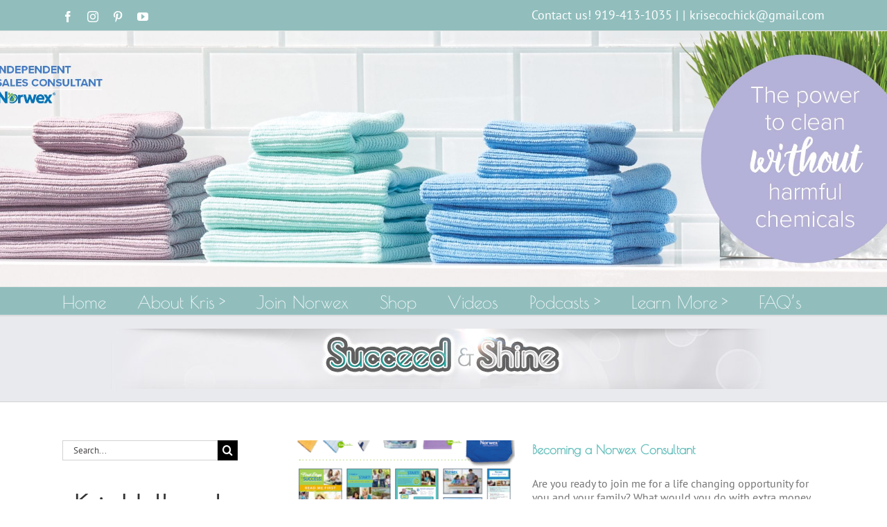

--- FILE ---
content_type: text/html; charset=UTF-8
request_url: https://www.succeedandshine.com/tag/texas/
body_size: 22114
content:
<!DOCTYPE html>
<html class="avada-html-layout-wide avada-html-header-position-top avada-html-is-archive" lang="en-US" prefix="og: http://ogp.me/ns# fb: http://ogp.me/ns/fb#">
<head>
	<meta http-equiv="X-UA-Compatible" content="IE=edge" />
	<meta http-equiv="Content-Type" content="text/html; charset=utf-8"/>
	<meta name="viewport" content="width=device-width, initial-scale=1" />
	<title>Texas &#8211; Succeed and Shine</title>
<meta name='robots' content='max-image-preview:large' />
<!-- Jetpack Site Verification Tags -->
<meta name="google-site-verification" content="sO5_ov6vBUZHSwEUV06I8-fWAsSRU90MziNNSdy5MTk" />
<meta name="p:domain_verify" content="7e11f4cbcbad12e58fa98c0e48ba380f" />
<link rel='dns-prefetch' href='//www.succeedandshine.com' />
<link rel='dns-prefetch' href='//secure.gravatar.com' />
<link rel='dns-prefetch' href='//v0.wordpress.com' />
<link rel='dns-prefetch' href='//i0.wp.com' />
		
		
		
				<link rel='stylesheet' id='mediaelement-css'  href='https://www.succeedandshine.com/wp-includes/js/mediaelement/mediaelementplayer-legacy.min.css?ver=4.2.16' type='text/css' media='all' />
<link rel='stylesheet' id='wp-mediaelement-css'  href='https://www.succeedandshine.com/wp-includes/js/mediaelement/wp-mediaelement.min.css?ver=6.0.11' type='text/css' media='all' />
<style id='global-styles-inline-css' type='text/css'>
body{--wp--preset--color--black: #000000;--wp--preset--color--cyan-bluish-gray: #abb8c3;--wp--preset--color--white: #ffffff;--wp--preset--color--pale-pink: #f78da7;--wp--preset--color--vivid-red: #cf2e2e;--wp--preset--color--luminous-vivid-orange: #ff6900;--wp--preset--color--luminous-vivid-amber: #fcb900;--wp--preset--color--light-green-cyan: #7bdcb5;--wp--preset--color--vivid-green-cyan: #00d084;--wp--preset--color--pale-cyan-blue: #8ed1fc;--wp--preset--color--vivid-cyan-blue: #0693e3;--wp--preset--color--vivid-purple: #9b51e0;--wp--preset--gradient--vivid-cyan-blue-to-vivid-purple: linear-gradient(135deg,rgba(6,147,227,1) 0%,rgb(155,81,224) 100%);--wp--preset--gradient--light-green-cyan-to-vivid-green-cyan: linear-gradient(135deg,rgb(122,220,180) 0%,rgb(0,208,130) 100%);--wp--preset--gradient--luminous-vivid-amber-to-luminous-vivid-orange: linear-gradient(135deg,rgba(252,185,0,1) 0%,rgba(255,105,0,1) 100%);--wp--preset--gradient--luminous-vivid-orange-to-vivid-red: linear-gradient(135deg,rgba(255,105,0,1) 0%,rgb(207,46,46) 100%);--wp--preset--gradient--very-light-gray-to-cyan-bluish-gray: linear-gradient(135deg,rgb(238,238,238) 0%,rgb(169,184,195) 100%);--wp--preset--gradient--cool-to-warm-spectrum: linear-gradient(135deg,rgb(74,234,220) 0%,rgb(151,120,209) 20%,rgb(207,42,186) 40%,rgb(238,44,130) 60%,rgb(251,105,98) 80%,rgb(254,248,76) 100%);--wp--preset--gradient--blush-light-purple: linear-gradient(135deg,rgb(255,206,236) 0%,rgb(152,150,240) 100%);--wp--preset--gradient--blush-bordeaux: linear-gradient(135deg,rgb(254,205,165) 0%,rgb(254,45,45) 50%,rgb(107,0,62) 100%);--wp--preset--gradient--luminous-dusk: linear-gradient(135deg,rgb(255,203,112) 0%,rgb(199,81,192) 50%,rgb(65,88,208) 100%);--wp--preset--gradient--pale-ocean: linear-gradient(135deg,rgb(255,245,203) 0%,rgb(182,227,212) 50%,rgb(51,167,181) 100%);--wp--preset--gradient--electric-grass: linear-gradient(135deg,rgb(202,248,128) 0%,rgb(113,206,126) 100%);--wp--preset--gradient--midnight: linear-gradient(135deg,rgb(2,3,129) 0%,rgb(40,116,252) 100%);--wp--preset--duotone--dark-grayscale: url('#wp-duotone-dark-grayscale');--wp--preset--duotone--grayscale: url('#wp-duotone-grayscale');--wp--preset--duotone--purple-yellow: url('#wp-duotone-purple-yellow');--wp--preset--duotone--blue-red: url('#wp-duotone-blue-red');--wp--preset--duotone--midnight: url('#wp-duotone-midnight');--wp--preset--duotone--magenta-yellow: url('#wp-duotone-magenta-yellow');--wp--preset--duotone--purple-green: url('#wp-duotone-purple-green');--wp--preset--duotone--blue-orange: url('#wp-duotone-blue-orange');--wp--preset--font-size--small: 12px;--wp--preset--font-size--medium: 20px;--wp--preset--font-size--large: 24px;--wp--preset--font-size--x-large: 42px;--wp--preset--font-size--normal: 16px;--wp--preset--font-size--xlarge: 32px;--wp--preset--font-size--huge: 48px;}.has-black-color{color: var(--wp--preset--color--black) !important;}.has-cyan-bluish-gray-color{color: var(--wp--preset--color--cyan-bluish-gray) !important;}.has-white-color{color: var(--wp--preset--color--white) !important;}.has-pale-pink-color{color: var(--wp--preset--color--pale-pink) !important;}.has-vivid-red-color{color: var(--wp--preset--color--vivid-red) !important;}.has-luminous-vivid-orange-color{color: var(--wp--preset--color--luminous-vivid-orange) !important;}.has-luminous-vivid-amber-color{color: var(--wp--preset--color--luminous-vivid-amber) !important;}.has-light-green-cyan-color{color: var(--wp--preset--color--light-green-cyan) !important;}.has-vivid-green-cyan-color{color: var(--wp--preset--color--vivid-green-cyan) !important;}.has-pale-cyan-blue-color{color: var(--wp--preset--color--pale-cyan-blue) !important;}.has-vivid-cyan-blue-color{color: var(--wp--preset--color--vivid-cyan-blue) !important;}.has-vivid-purple-color{color: var(--wp--preset--color--vivid-purple) !important;}.has-black-background-color{background-color: var(--wp--preset--color--black) !important;}.has-cyan-bluish-gray-background-color{background-color: var(--wp--preset--color--cyan-bluish-gray) !important;}.has-white-background-color{background-color: var(--wp--preset--color--white) !important;}.has-pale-pink-background-color{background-color: var(--wp--preset--color--pale-pink) !important;}.has-vivid-red-background-color{background-color: var(--wp--preset--color--vivid-red) !important;}.has-luminous-vivid-orange-background-color{background-color: var(--wp--preset--color--luminous-vivid-orange) !important;}.has-luminous-vivid-amber-background-color{background-color: var(--wp--preset--color--luminous-vivid-amber) !important;}.has-light-green-cyan-background-color{background-color: var(--wp--preset--color--light-green-cyan) !important;}.has-vivid-green-cyan-background-color{background-color: var(--wp--preset--color--vivid-green-cyan) !important;}.has-pale-cyan-blue-background-color{background-color: var(--wp--preset--color--pale-cyan-blue) !important;}.has-vivid-cyan-blue-background-color{background-color: var(--wp--preset--color--vivid-cyan-blue) !important;}.has-vivid-purple-background-color{background-color: var(--wp--preset--color--vivid-purple) !important;}.has-black-border-color{border-color: var(--wp--preset--color--black) !important;}.has-cyan-bluish-gray-border-color{border-color: var(--wp--preset--color--cyan-bluish-gray) !important;}.has-white-border-color{border-color: var(--wp--preset--color--white) !important;}.has-pale-pink-border-color{border-color: var(--wp--preset--color--pale-pink) !important;}.has-vivid-red-border-color{border-color: var(--wp--preset--color--vivid-red) !important;}.has-luminous-vivid-orange-border-color{border-color: var(--wp--preset--color--luminous-vivid-orange) !important;}.has-luminous-vivid-amber-border-color{border-color: var(--wp--preset--color--luminous-vivid-amber) !important;}.has-light-green-cyan-border-color{border-color: var(--wp--preset--color--light-green-cyan) !important;}.has-vivid-green-cyan-border-color{border-color: var(--wp--preset--color--vivid-green-cyan) !important;}.has-pale-cyan-blue-border-color{border-color: var(--wp--preset--color--pale-cyan-blue) !important;}.has-vivid-cyan-blue-border-color{border-color: var(--wp--preset--color--vivid-cyan-blue) !important;}.has-vivid-purple-border-color{border-color: var(--wp--preset--color--vivid-purple) !important;}.has-vivid-cyan-blue-to-vivid-purple-gradient-background{background: var(--wp--preset--gradient--vivid-cyan-blue-to-vivid-purple) !important;}.has-light-green-cyan-to-vivid-green-cyan-gradient-background{background: var(--wp--preset--gradient--light-green-cyan-to-vivid-green-cyan) !important;}.has-luminous-vivid-amber-to-luminous-vivid-orange-gradient-background{background: var(--wp--preset--gradient--luminous-vivid-amber-to-luminous-vivid-orange) !important;}.has-luminous-vivid-orange-to-vivid-red-gradient-background{background: var(--wp--preset--gradient--luminous-vivid-orange-to-vivid-red) !important;}.has-very-light-gray-to-cyan-bluish-gray-gradient-background{background: var(--wp--preset--gradient--very-light-gray-to-cyan-bluish-gray) !important;}.has-cool-to-warm-spectrum-gradient-background{background: var(--wp--preset--gradient--cool-to-warm-spectrum) !important;}.has-blush-light-purple-gradient-background{background: var(--wp--preset--gradient--blush-light-purple) !important;}.has-blush-bordeaux-gradient-background{background: var(--wp--preset--gradient--blush-bordeaux) !important;}.has-luminous-dusk-gradient-background{background: var(--wp--preset--gradient--luminous-dusk) !important;}.has-pale-ocean-gradient-background{background: var(--wp--preset--gradient--pale-ocean) !important;}.has-electric-grass-gradient-background{background: var(--wp--preset--gradient--electric-grass) !important;}.has-midnight-gradient-background{background: var(--wp--preset--gradient--midnight) !important;}.has-small-font-size{font-size: var(--wp--preset--font-size--small) !important;}.has-medium-font-size{font-size: var(--wp--preset--font-size--medium) !important;}.has-large-font-size{font-size: var(--wp--preset--font-size--large) !important;}.has-x-large-font-size{font-size: var(--wp--preset--font-size--x-large) !important;}
</style>
<link rel='stylesheet' id='fusion-dynamic-css-css'  href='https://www.succeedandshine.com/wp-content/uploads/fusion-styles/432cf161129ffc7c5f5217b5b5335afb.min.css?ver=3.8.1' type='text/css' media='all' />
<link rel='stylesheet' id='jetpack_css-css'  href='https://www.succeedandshine.com/wp-content/plugins/jetpack/css/jetpack.css?ver=12.0.2' type='text/css' media='all' />
<script type='text/javascript' src='https://www.succeedandshine.com/wp-includes/js/jquery/jquery.min.js?ver=3.6.0' id='jquery-core-js'></script>
<script type='text/javascript' src='https://www.succeedandshine.com/wp-includes/js/jquery/jquery-migrate.min.js?ver=3.3.2' id='jquery-migrate-js'></script>
<link rel="https://api.w.org/" href="https://www.succeedandshine.com/wp-json/" /><link rel="alternate" type="application/json" href="https://www.succeedandshine.com/wp-json/wp/v2/tags/196" /><link rel="EditURI" type="application/rsd+xml" title="RSD" href="https://www.succeedandshine.com/xmlrpc.php?rsd" />
<link rel="wlwmanifest" type="application/wlwmanifest+xml" href="https://www.succeedandshine.com/wp-includes/wlwmanifest.xml" /> 
<meta name="generator" content="WordPress 6.0.11" />
<script type="text/javascript"><!--
function powerpress_pinw(pinw_url){window.open(pinw_url, 'PowerPressPlayer','toolbar=0,status=0,resizable=1,width=460,height=320');	return false;}
//-->
</script>
	<style>img#wpstats{display:none}</style>
		<style type="text/css" id="css-fb-visibility">@media screen and (max-width: 640px){.fusion-no-small-visibility{display:none !important;}body .sm-text-align-center{text-align:center !important;}body .sm-text-align-left{text-align:left !important;}body .sm-text-align-right{text-align:right !important;}body .sm-flex-align-center{justify-content:center !important;}body .sm-flex-align-flex-start{justify-content:flex-start !important;}body .sm-flex-align-flex-end{justify-content:flex-end !important;}body .sm-mx-auto{margin-left:auto !important;margin-right:auto !important;}body .sm-ml-auto{margin-left:auto !important;}body .sm-mr-auto{margin-right:auto !important;}body .fusion-absolute-position-small{position:absolute;top:auto;width:100%;}.awb-sticky.awb-sticky-small{ position: sticky; top: var(--awb-sticky-offset,0); }}@media screen and (min-width: 641px) and (max-width: 1024px){.fusion-no-medium-visibility{display:none !important;}body .md-text-align-center{text-align:center !important;}body .md-text-align-left{text-align:left !important;}body .md-text-align-right{text-align:right !important;}body .md-flex-align-center{justify-content:center !important;}body .md-flex-align-flex-start{justify-content:flex-start !important;}body .md-flex-align-flex-end{justify-content:flex-end !important;}body .md-mx-auto{margin-left:auto !important;margin-right:auto !important;}body .md-ml-auto{margin-left:auto !important;}body .md-mr-auto{margin-right:auto !important;}body .fusion-absolute-position-medium{position:absolute;top:auto;width:100%;}.awb-sticky.awb-sticky-medium{ position: sticky; top: var(--awb-sticky-offset,0); }}@media screen and (min-width: 1025px){.fusion-no-large-visibility{display:none !important;}body .lg-text-align-center{text-align:center !important;}body .lg-text-align-left{text-align:left !important;}body .lg-text-align-right{text-align:right !important;}body .lg-flex-align-center{justify-content:center !important;}body .lg-flex-align-flex-start{justify-content:flex-start !important;}body .lg-flex-align-flex-end{justify-content:flex-end !important;}body .lg-mx-auto{margin-left:auto !important;margin-right:auto !important;}body .lg-ml-auto{margin-left:auto !important;}body .lg-mr-auto{margin-right:auto !important;}body .fusion-absolute-position-large{position:absolute;top:auto;width:100%;}.awb-sticky.awb-sticky-large{ position: sticky; top: var(--awb-sticky-offset,0); }}</style>
<!-- Jetpack Open Graph Tags -->
<meta property="og:type" content="website" />
<meta property="og:title" content="Texas &#8211; Succeed and Shine" />
<meta property="og:url" content="https://www.succeedandshine.com/tag/texas/" />
<meta property="og:site_name" content="Succeed and Shine" />
<meta property="og:image" content="https://s0.wp.com/i/blank.jpg" />
<meta property="og:image:alt" content="" />
<meta property="og:locale" content="en_US" />

<!-- End Jetpack Open Graph Tags -->
<style type="text/css" id="wp-custom-css">.category-krispodcast .entry-title a {
	font-size: 24px;
}

.menu-item-has-children a:after {
  content: '>';
	color: white;
	margin-left: 5px;
}

#krisBlog .title {
	font-size: 1.5em;
}

#krisBlog .listing-item {
	margin-bottom: 70px;
}</style>		<script type="text/javascript">
			var doc = document.documentElement;
			doc.setAttribute( 'data-useragent', navigator.userAgent );
		</script>
		<!-- Google tag (gtag.js) --> <script async src="https://www.googletagmanager.com/gtag/js?id=G-VP5Z7XLV1W"></script> <script> window.dataLayer = window.dataLayer || []; function gtag(){dataLayer.push(arguments);} gtag('js', new Date()); gtag('config', 'G-VP5Z7XLV1W'); </script>

<script>
  (function(i,s,o,g,r,a,m){i['GoogleAnalyticsObject']=r;i[r]=i[r]||function(){
  (i[r].q=i[r].q||[]).push(arguments)},i[r].l=1*new Date();a=s.createElement(o),
  m=s.getElementsByTagName(o)[0];a.async=1;a.src=g;m.parentNode.insertBefore(a,m)
  })(window,document,'script','//www.google-analytics.com/analytics.js','ga');

  ga('create', 'UA-65419334-1', 'auto');
  ga('require', 'displayfeatures');
  ga('require', 'linkid', 'linkid.js');  
  ga('send', 'pageview');

</script>
	<meta name='description' content='The official Norwex Succeed and Shine blog of Kris Carlson. I am an Independent Sales Consultant with Norwex. I love that my job allows me to improve lives by creating safe havens, and I love what my job has done for me and my family, so that’s why I’m here sharing it with you.'>

<meta name='keywords' content='Norwex products, Norwex party hosting, healthy recipes, cleaning tips, green cleaning products, Norwex North Carolina, Norwex Minnesota, chemical free'></head>

<body class="archive tag tag-texas tag-196 fusion-image-hovers fusion-pagination-sizing fusion-button_type-flat fusion-button_span-no fusion-button_gradient-linear avada-image-rollover-circle-yes avada-image-rollover-no fusion-has-button-gradient fusion-body ltr fusion-sticky-header no-mobile-slidingbar fusion-disable-outline fusion-sub-menu-fade mobile-logo-pos-center layout-wide-mode avada-has-boxed-modal-shadow-none layout-scroll-offset-full avada-has-zero-margin-offset-top has-sidebar fusion-top-header menu-text-align-left mobile-menu-design-classic fusion-show-pagination-text fusion-header-layout-v5 avada-responsive avada-footer-fx-none avada-menu-highlight-style-bar fusion-search-form-classic fusion-main-menu-search-overlay fusion-avatar-square avada-sticky-shrinkage avada-dropdown-styles avada-blog-layout-medium avada-blog-archive-layout-medium avada-header-shadow-no avada-menu-icon-position-left avada-has-megamenu-shadow avada-has-mainmenu-dropdown-divider avada-has-breadcrumb-mobile-hidden avada-has-pagetitlebar-retina-bg-image avada-has-titlebar-bar_and_content avada-has-header-bg-image avada-header-bg-no-repeat avada-has-header-bg-full avada-has-pagination-padding avada-flyout-menu-direction-fade avada-ec-views-v1" data-awb-post-id="519">
	<svg xmlns="http://www.w3.org/2000/svg" viewBox="0 0 0 0" width="0" height="0" focusable="false" role="none" style="visibility: hidden; position: absolute; left: -9999px; overflow: hidden;" ><defs><filter id="wp-duotone-dark-grayscale"><feColorMatrix color-interpolation-filters="sRGB" type="matrix" values=" .299 .587 .114 0 0 .299 .587 .114 0 0 .299 .587 .114 0 0 .299 .587 .114 0 0 " /><feComponentTransfer color-interpolation-filters="sRGB" ><feFuncR type="table" tableValues="0 0.49803921568627" /><feFuncG type="table" tableValues="0 0.49803921568627" /><feFuncB type="table" tableValues="0 0.49803921568627" /><feFuncA type="table" tableValues="1 1" /></feComponentTransfer><feComposite in2="SourceGraphic" operator="in" /></filter></defs></svg><svg xmlns="http://www.w3.org/2000/svg" viewBox="0 0 0 0" width="0" height="0" focusable="false" role="none" style="visibility: hidden; position: absolute; left: -9999px; overflow: hidden;" ><defs><filter id="wp-duotone-grayscale"><feColorMatrix color-interpolation-filters="sRGB" type="matrix" values=" .299 .587 .114 0 0 .299 .587 .114 0 0 .299 .587 .114 0 0 .299 .587 .114 0 0 " /><feComponentTransfer color-interpolation-filters="sRGB" ><feFuncR type="table" tableValues="0 1" /><feFuncG type="table" tableValues="0 1" /><feFuncB type="table" tableValues="0 1" /><feFuncA type="table" tableValues="1 1" /></feComponentTransfer><feComposite in2="SourceGraphic" operator="in" /></filter></defs></svg><svg xmlns="http://www.w3.org/2000/svg" viewBox="0 0 0 0" width="0" height="0" focusable="false" role="none" style="visibility: hidden; position: absolute; left: -9999px; overflow: hidden;" ><defs><filter id="wp-duotone-purple-yellow"><feColorMatrix color-interpolation-filters="sRGB" type="matrix" values=" .299 .587 .114 0 0 .299 .587 .114 0 0 .299 .587 .114 0 0 .299 .587 .114 0 0 " /><feComponentTransfer color-interpolation-filters="sRGB" ><feFuncR type="table" tableValues="0.54901960784314 0.98823529411765" /><feFuncG type="table" tableValues="0 1" /><feFuncB type="table" tableValues="0.71764705882353 0.25490196078431" /><feFuncA type="table" tableValues="1 1" /></feComponentTransfer><feComposite in2="SourceGraphic" operator="in" /></filter></defs></svg><svg xmlns="http://www.w3.org/2000/svg" viewBox="0 0 0 0" width="0" height="0" focusable="false" role="none" style="visibility: hidden; position: absolute; left: -9999px; overflow: hidden;" ><defs><filter id="wp-duotone-blue-red"><feColorMatrix color-interpolation-filters="sRGB" type="matrix" values=" .299 .587 .114 0 0 .299 .587 .114 0 0 .299 .587 .114 0 0 .299 .587 .114 0 0 " /><feComponentTransfer color-interpolation-filters="sRGB" ><feFuncR type="table" tableValues="0 1" /><feFuncG type="table" tableValues="0 0.27843137254902" /><feFuncB type="table" tableValues="0.5921568627451 0.27843137254902" /><feFuncA type="table" tableValues="1 1" /></feComponentTransfer><feComposite in2="SourceGraphic" operator="in" /></filter></defs></svg><svg xmlns="http://www.w3.org/2000/svg" viewBox="0 0 0 0" width="0" height="0" focusable="false" role="none" style="visibility: hidden; position: absolute; left: -9999px; overflow: hidden;" ><defs><filter id="wp-duotone-midnight"><feColorMatrix color-interpolation-filters="sRGB" type="matrix" values=" .299 .587 .114 0 0 .299 .587 .114 0 0 .299 .587 .114 0 0 .299 .587 .114 0 0 " /><feComponentTransfer color-interpolation-filters="sRGB" ><feFuncR type="table" tableValues="0 0" /><feFuncG type="table" tableValues="0 0.64705882352941" /><feFuncB type="table" tableValues="0 1" /><feFuncA type="table" tableValues="1 1" /></feComponentTransfer><feComposite in2="SourceGraphic" operator="in" /></filter></defs></svg><svg xmlns="http://www.w3.org/2000/svg" viewBox="0 0 0 0" width="0" height="0" focusable="false" role="none" style="visibility: hidden; position: absolute; left: -9999px; overflow: hidden;" ><defs><filter id="wp-duotone-magenta-yellow"><feColorMatrix color-interpolation-filters="sRGB" type="matrix" values=" .299 .587 .114 0 0 .299 .587 .114 0 0 .299 .587 .114 0 0 .299 .587 .114 0 0 " /><feComponentTransfer color-interpolation-filters="sRGB" ><feFuncR type="table" tableValues="0.78039215686275 1" /><feFuncG type="table" tableValues="0 0.94901960784314" /><feFuncB type="table" tableValues="0.35294117647059 0.47058823529412" /><feFuncA type="table" tableValues="1 1" /></feComponentTransfer><feComposite in2="SourceGraphic" operator="in" /></filter></defs></svg><svg xmlns="http://www.w3.org/2000/svg" viewBox="0 0 0 0" width="0" height="0" focusable="false" role="none" style="visibility: hidden; position: absolute; left: -9999px; overflow: hidden;" ><defs><filter id="wp-duotone-purple-green"><feColorMatrix color-interpolation-filters="sRGB" type="matrix" values=" .299 .587 .114 0 0 .299 .587 .114 0 0 .299 .587 .114 0 0 .299 .587 .114 0 0 " /><feComponentTransfer color-interpolation-filters="sRGB" ><feFuncR type="table" tableValues="0.65098039215686 0.40392156862745" /><feFuncG type="table" tableValues="0 1" /><feFuncB type="table" tableValues="0.44705882352941 0.4" /><feFuncA type="table" tableValues="1 1" /></feComponentTransfer><feComposite in2="SourceGraphic" operator="in" /></filter></defs></svg><svg xmlns="http://www.w3.org/2000/svg" viewBox="0 0 0 0" width="0" height="0" focusable="false" role="none" style="visibility: hidden; position: absolute; left: -9999px; overflow: hidden;" ><defs><filter id="wp-duotone-blue-orange"><feColorMatrix color-interpolation-filters="sRGB" type="matrix" values=" .299 .587 .114 0 0 .299 .587 .114 0 0 .299 .587 .114 0 0 .299 .587 .114 0 0 " /><feComponentTransfer color-interpolation-filters="sRGB" ><feFuncR type="table" tableValues="0.098039215686275 1" /><feFuncG type="table" tableValues="0 0.66274509803922" /><feFuncB type="table" tableValues="0.84705882352941 0.41960784313725" /><feFuncA type="table" tableValues="1 1" /></feComponentTransfer><feComposite in2="SourceGraphic" operator="in" /></filter></defs></svg>	<a class="skip-link screen-reader-text" href="#content">Skip to content</a>

	<div id="boxed-wrapper">
		<div class="fusion-sides-frame"></div>
		<div id="wrapper" class="fusion-wrapper">
			<div id="home" style="position:relative;top:-1px;"></div>
			
				
			<header class="fusion-header-wrapper">
				<div class="fusion-header-v5 fusion-logo-alignment fusion-logo-center fusion-sticky-menu- fusion-sticky-logo- fusion-mobile-logo-1 fusion-sticky-menu-only fusion-header-menu-align-left fusion-mobile-menu-design-classic">
					
<div class="fusion-secondary-header">
	<div class="fusion-row">
					<div class="fusion-alignleft">
				<div class="fusion-social-links-header"><div class="fusion-social-networks"><div class="fusion-social-networks-wrapper"><a  class="fusion-social-network-icon fusion-tooltip fusion-facebook awb-icon-facebook" style data-placement="bottom" data-title="Facebook" data-toggle="tooltip" title="Facebook" href="https://www.facebook.com/krisecochick838" target="_blank" rel="noreferrer"><span class="screen-reader-text">Facebook</span></a><a  class="fusion-social-network-icon fusion-tooltip fusion-instagram awb-icon-instagram" style data-placement="bottom" data-title="Instagram" data-toggle="tooltip" title="Instagram" href="https://www.instagram.com/krisecochick/" target="_blank" rel="noopener noreferrer"><span class="screen-reader-text">Instagram</span></a><a  class="fusion-social-network-icon fusion-tooltip fusion-pinterest awb-icon-pinterest" style data-placement="bottom" data-title="Pinterest" data-toggle="tooltip" title="Pinterest" href="https://www.pinterest.com/ecoliving/" target="_blank" rel="noopener noreferrer"><span class="screen-reader-text">Pinterest</span></a><a  class="fusion-social-network-icon fusion-tooltip fusion-youtube awb-icon-youtube" style data-placement="bottom" data-title="YouTube" data-toggle="tooltip" title="YouTube" href="https://www.youtube.com/user/KrisCarlsonTeam/" target="_blank" rel="noopener noreferrer"><span class="screen-reader-text">YouTube</span></a></div></div></div>			</div>
							<div class="fusion-alignright">
				<div class="fusion-contact-info"><span class="fusion-contact-info-phone-number">Contact us! 919-413-1035 |</span><span class="fusion-header-separator">|</span><span class="fusion-contact-info-email-address"><a href="mailto:kr&#105;seco&#99;h&#105;ck&#64;&#103;&#109;&#97;il&#46;c&#111;m">kr&#105;seco&#99;h&#105;ck&#64;&#103;&#109;&#97;il&#46;c&#111;m</a></span></div>			</div>
			</div>
</div>
<div class="fusion-header-sticky-height"></div>
<div class="fusion-sticky-header-wrapper"> <!-- start fusion sticky header wrapper -->
	<div class="fusion-header">
		<div class="fusion-row">
							<div class="fusion-logo" data-margin-top="31px" data-margin-bottom="31px" data-margin-left="0px" data-margin-right="0px">
			<a class="fusion-logo-link"  href="https://www.succeedandshine.com/" >

						<!-- standard logo -->
			<img src="https://www.succeedandshine.com/wp-content/uploads/2015/07/logo-transparent.png" srcset="https://www.succeedandshine.com/wp-content/uploads/2015/07/logo-transparent.png 1x" width="1100" height="306" alt="Succeed and Shine Logo" data-retina_logo_url="" class="fusion-standard-logo" />

											<!-- mobile logo -->
				<img src="https://www.succeedandshine.com/wp-content/uploads/2017/06/site-header.jpg" srcset="https://www.succeedandshine.com/wp-content/uploads/2017/06/site-header.jpg 1x" width="2375" height="625" alt="Succeed and Shine Logo" data-retina_logo_url="" class="fusion-mobile-logo" />
			
					</a>
		</div>
										
					</div>
	</div>
	<div class="fusion-secondary-main-menu">
		<div class="fusion-row">
			<nav class="fusion-main-menu" aria-label="Main Menu"><div class="fusion-overlay-search">		<form role="search" class="searchform fusion-search-form  fusion-search-form-classic" method="get" action="https://www.succeedandshine.com/">
			<div class="fusion-search-form-content">

				
				<div class="fusion-search-field search-field">
					<label><span class="screen-reader-text">Search for:</span>
													<input type="search" value="" name="s" class="s" placeholder="Search..." required aria-required="true" aria-label="Search..."/>
											</label>
				</div>
				<div class="fusion-search-button search-button">
					<input type="submit" class="fusion-search-submit searchsubmit" aria-label="Search" value="&#xf002;" />
									</div>

				
			</div>


			
		</form>
		<div class="fusion-search-spacer"></div><a href="#" role="button" aria-label="Close Search" class="fusion-close-search"></a></div><ul id="menu-main-menu" class="fusion-menu"><li  id="menu-item-28"  class="menu-item menu-item-type-custom menu-item-object-custom menu-item-28"  data-item-id="28"><a  href="/" class="fusion-bar-highlight"><span class="menu-text">Home</span></a></li><li  id="menu-item-27"  class="menu-item menu-item-type-post_type menu-item-object-post menu-item-has-children menu-item-27 fusion-dropdown-menu"  data-item-id="27"><a  href="https://www.succeedandshine.com/welcome/" class="fusion-bar-highlight"><span class="menu-text">About Kris</span></a><ul class="sub-menu"><li  id="menu-item-33"  class="menu-item menu-item-type-post_type menu-item-object-page menu-item-33 fusion-dropdown-submenu" ><a  href="https://www.succeedandshine.com/contact/" class="fusion-bar-highlight"><span>Contact</span></a></li></ul></li><li  id="menu-item-26"  class="menu-item menu-item-type-custom menu-item-object-custom menu-item-26"  data-item-id="26"><a  target="_blank" rel="noopener noreferrer" href="https://www.norwex.com/join?s=krisholbrook&#038;store=us" class="fusion-bar-highlight"><span class="menu-text">Join Norwex</span></a></li><li  id="menu-item-29"  class="menu-item menu-item-type-custom menu-item-object-custom menu-item-29"  data-item-id="29"><a  target="_blank" rel="noopener noreferrer" href="https://www.norwex.com/?s=krisholbrook&#038;store=us" class="fusion-bar-highlight"><span class="menu-text">Shop</span></a></li><li  id="menu-item-1095"  class="menu-item menu-item-type-custom menu-item-object-custom menu-item-1095"  data-item-id="1095"><a  target="_blank" rel="noopener noreferrer" href="https://www.youtube.com/user/KrisCarlsonTeam/videos" class="fusion-bar-highlight"><span class="menu-text">Videos</span></a></li><li  id="menu-item-9428"  class="menu-item menu-item-type-custom menu-item-object-custom menu-item-has-children menu-item-9428 fusion-dropdown-menu"  data-item-id="9428"><a  href="https://www.succeedandshine.com/category/krispodcast" class="fusion-bar-highlight"><span class="menu-text">Podcasts</span></a><ul class="sub-menu"><li  id="menu-item-9447"  class="menu-item menu-item-type-custom menu-item-object-custom menu-item-9447 fusion-dropdown-submenu" ><a  href="https://www.succeedandshine.com/category/krispodcast" class="fusion-bar-highlight"><span>All Podcasts</span></a></li><li  id="menu-item-9453"  class="menu-item menu-item-type-custom menu-item-object-custom menu-item-has-children menu-item-9453 fusion-dropdown-submenu" ><a  class="fusion-bar-highlight"><span>Podcast Series</span></a><ul class="sub-menu"><li  id="menu-item-9452"  class="menu-item menu-item-type-post_type menu-item-object-page menu-item-9452" ><a  href="https://www.succeedandshine.com/strong-start-series/" class="fusion-bar-highlight"><span>Strong Start Series</span></a></li><li  id="menu-item-9451"  class="menu-item menu-item-type-post_type menu-item-object-page menu-item-9451" ><a  href="https://www.succeedandshine.com/booking-series/" class="fusion-bar-highlight"><span>Booking Series</span></a></li><li  id="menu-item-9450"  class="menu-item menu-item-type-post_type menu-item-object-page menu-item-9450" ><a  href="https://www.succeedandshine.com/recruiting-series/" class="fusion-bar-highlight"><span>Recruiting Series</span></a></li><li  id="menu-item-9449"  class="menu-item menu-item-type-post_type menu-item-object-page menu-item-9449" ><a  href="https://www.succeedandshine.com/qa-series/" class="fusion-bar-highlight"><span>Q&#038;A Series</span></a></li><li  id="menu-item-9448"  class="menu-item menu-item-type-post_type menu-item-object-page menu-item-9448" ><a  href="https://www.succeedandshine.com/leaders-building-leaders-series/" class="fusion-bar-highlight"><span>Leaders Building Leaders Series</span></a></li></ul></li></ul></li><li  id="menu-item-5340"  class="menu-item menu-item-type-taxonomy menu-item-object-category menu-item-has-children menu-item-5340 fusion-dropdown-menu"  data-item-id="5340"><a  href="https://www.succeedandshine.com/category/norwex-life/" class="fusion-bar-highlight"><span class="menu-text">Learn More</span></a><ul class="sub-menu"><li  id="menu-item-5341"  class="menu-item menu-item-type-taxonomy menu-item-object-category menu-item-5341 fusion-dropdown-submenu" ><a  href="https://www.succeedandshine.com/category/north-carolina-norwex/" class="fusion-bar-highlight"><span>North Carolina Norwex</span></a></li><li  id="menu-item-5343"  class="menu-item menu-item-type-taxonomy menu-item-object-category menu-item-5343 fusion-dropdown-submenu" ><a  href="https://www.succeedandshine.com/category/green-living/" class="fusion-bar-highlight"><span>Green Living</span></a></li><li  id="menu-item-5344"  class="menu-item menu-item-type-taxonomy menu-item-object-category menu-item-5344 fusion-dropdown-submenu" ><a  href="https://www.succeedandshine.com/category/join-my-team/" class="fusion-bar-highlight"><span>Join my team</span></a></li><li  id="menu-item-5345"  class="menu-item menu-item-type-taxonomy menu-item-object-category menu-item-5345 fusion-dropdown-submenu" ><a  href="https://www.succeedandshine.com/category/favorite-norwex-products/" class="fusion-bar-highlight"><span>Favorite Norwex products</span></a></li><li  id="menu-item-5346"  class="menu-item menu-item-type-taxonomy menu-item-object-category menu-item-5346 fusion-dropdown-submenu" ><a  href="https://www.succeedandshine.com/category/direct-sales/" class="fusion-bar-highlight"><span>Direct Sales</span></a></li><li  id="menu-item-5347"  class="menu-item menu-item-type-taxonomy menu-item-object-category menu-item-5347 fusion-dropdown-submenu" ><a  href="https://www.succeedandshine.com/category/norwex-movement/" class="fusion-bar-highlight"><span>Norwex Movement</span></a></li><li  id="menu-item-5348"  class="menu-item menu-item-type-taxonomy menu-item-object-category menu-item-5348 fusion-dropdown-submenu" ><a  href="https://www.succeedandshine.com/category/health/" class="fusion-bar-highlight"><span>Health</span></a></li></ul></li><li  id="menu-item-5352"  class="menu-item menu-item-type-post_type menu-item-object-page menu-item-5352"  data-item-id="5352"><a  href="https://www.succeedandshine.com/faqs/" class="fusion-bar-highlight"><span class="menu-text">FAQ&#8217;s</span></a></li></ul></nav>
<nav class="fusion-mobile-nav-holder fusion-mobile-menu-text-align-left" aria-label="Main Menu Mobile"></nav>

					</div>
	</div>
</div> <!-- end fusion sticky header wrapper -->
				</div>
				<div class="fusion-clearfix"></div>
			</header>
							
						<div id="sliders-container" class="fusion-slider-visibility">
					</div>
				
				
			
			<section class="avada-page-titlebar-wrapper" aria-label="Page Title Bar">
	<div class="fusion-page-title-bar fusion-page-title-bar-breadcrumbs fusion-page-title-bar-left">
		<div class="fusion-page-title-row">
			<div class="fusion-page-title-wrapper">
				<div class="fusion-page-title-captions">

					
					
				</div>

													
			</div>
		</div>
	</div>
</section>

						<main id="main" class="clearfix ">
				<div class="fusion-row" style="">
<section id="content" class="" style="float: right;">
	
	<div id="posts-container" class="fusion-blog-archive fusion-blog-layout-medium-wrapper fusion-clearfix">
	<div class="fusion-posts-container fusion-blog-layout-medium fusion-blog-pagination " data-pages="1">
		
		
													<article id="post-519" class="fusion-post-medium  post fusion-clearfix post-519 type-post status-publish format-standard has-post-thumbnail hentry category-green-living category-health category-join-my-team category-north-carolina-norwex category-norwex category-norwex-life category-success-stories tag-alaska tag-arizona tag-arkansas tag-but-my-service-area-is-throughout-the-entire-us tag-california tag-cleaning-products tag-colorado tag-connecticut tag-delaware tag-district-of-columbia tag-florida tag-georgia tag-green-cleaning tag-green-living tag-hawaii tag-idaho tag-illinois tag-including-alabama tag-indiana tag-iowa tag-kansas tag-kentucky tag-louisiana tag-maine tag-maryland tag-massachusetts tag-michigan tag-minnesota tag-mississippi tag-missouri tag-montana tag-nebraska tag-nevada tag-new-hampshire tag-new-jersey tag-new-mexico tag-new-york tag-north-carolina tag-north-dakota tag-norwex tag-norwex-alabama tag-norwex-alaska tag-norwex-arizona tag-norwex-arkansas tag-norwex-california tag-norwex-colorado tag-norwex-connecticut tag-norwex-consultant tag-norwex-delaware tag-norwex-district-of-columbia tag-norwex-florida tag-norwex-georgia tag-norwex-hawaii tag-norwex-idaho tag-norwex-illinois tag-norwex-indiana tag-norwex-iowa tag-norwex-kansas tag-norwex-kentucky tag-norwex-life tag-norwex-louisiana tag-norwex-maine tag-norwex-maryland tag-norwex-massachusetts tag-norwex-michigan tag-norwex-minnesota tag-norwex-mississippi tag-norwex-missouri tag-norwex-montana tag-norwex-nebraska tag-norwex-nevada tag-norwex-new-hampshire tag-norwex-new-jersey tag-norwex-new-mexico tag-norwex-new-york tag-norwex-north-carolina tag-norwex-north-dakota tag-norwex-ohio tag-norwex-oklahoma tag-norwex-oregon tag-norwex-pennsylvania tag-norwex-rhode-island tag-norwex-south-carolina tag-norwex-south-dakota tag-norwex-tennessee tag-norwex-texas tag-norwex-utah tag-norwex-vermont tag-norwex-virginia tag-norwex-washington tag-norwex-west-virginia tag-norwex-wisconsin tag-norwex-wyoming tag-ohio tag-oklahoma tag-oregon tag-pennsylvania tag-reduced-chemicals tag-rhode-island tag-south-carolina tag-south-dakota tag-tennessee tag-texas tag-utah tag-vermont tag-virginia tag-washington tag-west-virginia tag-wisconsin tag-working-from-home tag-wyoming">
				
				
				
									
		<div class="fusion-flexslider flexslider fusion-flexslider-loading fusion-post-slideshow">
		<ul class="slides">
																		<li><div  class="fusion-image-wrapper fusion-image-size-fixed" aria-haspopup="true">
							<a href="https://www.succeedandshine.com/becoming-a-norwex-consultant/" aria-label="Becoming a Norwex Consultant">
							<img width="320" height="202" src="data:image/svg+xml,%3Csvg%20xmlns%3D%27http%3A%2F%2Fwww.w3.org%2F2000%2Fsvg%27%20width%3D%27398%27%20height%3D%27499%27%20viewBox%3D%270%200%20398%20499%27%3E%3Crect%20width%3D%27398%27%20height%3D%27499%27%20fill-opacity%3D%220%22%2F%3E%3C%2Fsvg%3E" class="attachment-blog-medium size-blog-medium lazyload wp-post-image" alt="" data-orig-src="https://i0.wp.com/www.succeedandshine.com/wp-content/uploads/2016/04/Screen-Shot-2016-04-05-at-5.04.22-PM.png?resize=320%2C202&amp;ssl=1" data-attachment-id="520" data-permalink="https://www.succeedandshine.com/becoming-a-norwex-consultant/screen-shot-2016-04-05-at-5-04-22-pm/" data-orig-file="https://i0.wp.com/www.succeedandshine.com/wp-content/uploads/2016/04/Screen-Shot-2016-04-05-at-5.04.22-PM.png?fit=398%2C499&amp;ssl=1" data-orig-size="398,499" data-comments-opened="1" data-image-meta="{&quot;aperture&quot;:&quot;0&quot;,&quot;credit&quot;:&quot;&quot;,&quot;camera&quot;:&quot;&quot;,&quot;caption&quot;:&quot;&quot;,&quot;created_timestamp&quot;:&quot;0&quot;,&quot;copyright&quot;:&quot;&quot;,&quot;focal_length&quot;:&quot;0&quot;,&quot;iso&quot;:&quot;0&quot;,&quot;shutter_speed&quot;:&quot;0&quot;,&quot;title&quot;:&quot;&quot;,&quot;orientation&quot;:&quot;0&quot;}" data-image-title="starter Kit" data-image-description="" data-image-caption="" data-medium-file="https://i0.wp.com/www.succeedandshine.com/wp-content/uploads/2016/04/Screen-Shot-2016-04-05-at-5.04.22-PM.png?fit=239%2C300&amp;ssl=1" data-large-file="https://i0.wp.com/www.succeedandshine.com/wp-content/uploads/2016/04/Screen-Shot-2016-04-05-at-5.04.22-PM.png?fit=398%2C499&amp;ssl=1" />			</a>
							</div>
</li>
																																																																														</ul>
	</div>
				
				
				
				<div class="fusion-post-content post-content">
					<h2 class="entry-title fusion-post-title"><a href="https://www.succeedandshine.com/becoming-a-norwex-consultant/">Becoming a Norwex Consultant</a></h2>
										
					<div class="fusion-post-content-container">
						<p>Are you ready to join me for a life changing opportunity for you and your family? What would you do with extra money every month? Pay bills? Save to buy a house? Buy a new car? Go on vacation? I have been able to help many families who have said YES to this amazing opportunity. The best part, you can do this full time, or part time. The time you want to spend is up <a href="https://www.succeedandshine.com/becoming-a-norwex-consultant/">[...]</a></p>					</div>
				</div>

									<div class="fusion-clearfix"></div>
				
																			<div class="fusion-meta-info">
																						<div class="fusion-alignleft">By <span class="vcard"><span class="fn"><a href="https://www.succeedandshine.com/author/master/" title="Posts by Kris Holbrook" rel="author">Kris Holbrook</a></span></span><span class="fusion-inline-sep">|</span><span class="updated rich-snippet-hidden">2017-06-10T01:00:09-04:00</span><span>April 1st, 2016</span><span class="fusion-inline-sep">|</span>Categories: <a href="https://www.succeedandshine.com/category/green-living/" rel="category tag">Green Living</a>, <a href="https://www.succeedandshine.com/category/health/" rel="category tag">Health</a>, <a href="https://www.succeedandshine.com/category/join-my-team/" rel="category tag">Join my team</a>, <a href="https://www.succeedandshine.com/category/north-carolina-norwex/" rel="category tag">North Carolina Norwex</a>, <a href="https://www.succeedandshine.com/category/norwex/" rel="category tag">Norwex</a>, <a href="https://www.succeedandshine.com/category/norwex-life/" rel="category tag">Norwex life</a>, <a href="https://www.succeedandshine.com/category/success-stories/" rel="category tag">Success stories</a><span class="fusion-inline-sep">|</span><span class="meta-tags">Tags: <a href="https://www.succeedandshine.com/tag/alaska/" rel="tag">Alaska</a>, <a href="https://www.succeedandshine.com/tag/arizona/" rel="tag">Arizona</a>, <a href="https://www.succeedandshine.com/tag/arkansas/" rel="tag">Arkansas</a>, <a href="https://www.succeedandshine.com/tag/but-my-service-area-is-throughout-the-entire-us/" rel="tag">but my service area is throughout the entire us</a>, <a href="https://www.succeedandshine.com/tag/california/" rel="tag">California</a>, <a href="https://www.succeedandshine.com/tag/cleaning-products/" rel="tag">Cleaning Products</a>, <a href="https://www.succeedandshine.com/tag/colorado/" rel="tag">Colorado</a>, <a href="https://www.succeedandshine.com/tag/connecticut/" rel="tag">Connecticut</a>, <a href="https://www.succeedandshine.com/tag/delaware/" rel="tag">Delaware</a>, <a href="https://www.succeedandshine.com/tag/district-of-columbia/" rel="tag">District of Columbia</a>, <a href="https://www.succeedandshine.com/tag/florida/" rel="tag">Florida</a>, <a href="https://www.succeedandshine.com/tag/georgia/" rel="tag">Georgia</a>, <a href="https://www.succeedandshine.com/tag/green-cleaning/" rel="tag">Green Cleaning</a>, <a href="https://www.succeedandshine.com/tag/green-living/" rel="tag">Green Living</a>, <a href="https://www.succeedandshine.com/tag/hawaii/" rel="tag">Hawaii</a>, <a href="https://www.succeedandshine.com/tag/idaho/" rel="tag">Idaho</a>, <a href="https://www.succeedandshine.com/tag/illinois/" rel="tag">Illinois</a>, <a href="https://www.succeedandshine.com/tag/including-alabama/" rel="tag">including Alabama</a>, <a href="https://www.succeedandshine.com/tag/indiana/" rel="tag">Indiana</a>, <a href="https://www.succeedandshine.com/tag/iowa/" rel="tag">Iowa</a>, <a href="https://www.succeedandshine.com/tag/kansas/" rel="tag">Kansas</a>, <a href="https://www.succeedandshine.com/tag/kentucky/" rel="tag">Kentucky</a>, <a href="https://www.succeedandshine.com/tag/louisiana/" rel="tag">Louisiana</a>, <a href="https://www.succeedandshine.com/tag/maine/" rel="tag">Maine</a>, <a href="https://www.succeedandshine.com/tag/maryland/" rel="tag">Maryland</a>, <a href="https://www.succeedandshine.com/tag/massachusetts/" rel="tag">Massachusetts</a>, <a href="https://www.succeedandshine.com/tag/michigan/" rel="tag">Michigan</a>, <a href="https://www.succeedandshine.com/tag/minnesota/" rel="tag">Minnesota</a>, <a href="https://www.succeedandshine.com/tag/mississippi/" rel="tag">Mississippi</a>, <a href="https://www.succeedandshine.com/tag/missouri/" rel="tag">Missouri</a>, <a href="https://www.succeedandshine.com/tag/montana/" rel="tag">Montana</a>, <a href="https://www.succeedandshine.com/tag/nebraska/" rel="tag">Nebraska</a>, <a href="https://www.succeedandshine.com/tag/nevada/" rel="tag">Nevada</a>, <a href="https://www.succeedandshine.com/tag/new-hampshire/" rel="tag">New Hampshire</a>, <a href="https://www.succeedandshine.com/tag/new-jersey/" rel="tag">New Jersey</a>, <a href="https://www.succeedandshine.com/tag/new-mexico/" rel="tag">New Mexico</a>, <a href="https://www.succeedandshine.com/tag/new-york/" rel="tag">New York</a>, <a href="https://www.succeedandshine.com/tag/north-carolina/" rel="tag">North Carolina</a>, <a href="https://www.succeedandshine.com/tag/north-dakota/" rel="tag">North Dakota</a>, <a href="https://www.succeedandshine.com/tag/norwex/" rel="tag">Norwex</a>, <a href="https://www.succeedandshine.com/tag/norwex-alabama/" rel="tag">Norwex Alabama</a>, <a href="https://www.succeedandshine.com/tag/norwex-alaska/" rel="tag">Norwex Alaska</a>, <a href="https://www.succeedandshine.com/tag/norwex-arizona/" rel="tag">Norwex Arizona</a>, <a href="https://www.succeedandshine.com/tag/norwex-arkansas/" rel="tag">Norwex Arkansas</a>, <a href="https://www.succeedandshine.com/tag/norwex-california/" rel="tag">Norwex California</a>, <a href="https://www.succeedandshine.com/tag/norwex-colorado/" rel="tag">Norwex Colorado</a>, <a href="https://www.succeedandshine.com/tag/norwex-connecticut/" rel="tag">Norwex Connecticut</a>, <a href="https://www.succeedandshine.com/tag/norwex-consultant/" rel="tag">Norwex Consultant</a>, <a href="https://www.succeedandshine.com/tag/norwex-delaware/" rel="tag">Norwex Delaware</a>, <a href="https://www.succeedandshine.com/tag/norwex-district-of-columbia/" rel="tag">Norwex District of Columbia</a>, <a href="https://www.succeedandshine.com/tag/norwex-florida/" rel="tag">Norwex Florida</a>, <a href="https://www.succeedandshine.com/tag/norwex-georgia/" rel="tag">Norwex Georgia</a>, <a href="https://www.succeedandshine.com/tag/norwex-hawaii/" rel="tag">Norwex Hawaii</a>, <a href="https://www.succeedandshine.com/tag/norwex-idaho/" rel="tag">Norwex Idaho</a>, <a href="https://www.succeedandshine.com/tag/norwex-illinois/" rel="tag">Norwex Illinois</a>, <a href="https://www.succeedandshine.com/tag/norwex-indiana/" rel="tag">Norwex Indiana</a>, <a href="https://www.succeedandshine.com/tag/norwex-iowa/" rel="tag">Norwex Iowa</a>, <a href="https://www.succeedandshine.com/tag/norwex-kansas/" rel="tag">Norwex Kansas</a>, <a href="https://www.succeedandshine.com/tag/norwex-kentucky/" rel="tag">Norwex Kentucky</a>, <a href="https://www.succeedandshine.com/tag/norwex-life/" rel="tag">Norwex Life</a>, <a href="https://www.succeedandshine.com/tag/norwex-louisiana/" rel="tag">Norwex Louisiana</a>, <a href="https://www.succeedandshine.com/tag/norwex-maine/" rel="tag">Norwex Maine</a>, <a href="https://www.succeedandshine.com/tag/norwex-maryland/" rel="tag">Norwex Maryland</a>, <a href="https://www.succeedandshine.com/tag/norwex-massachusetts/" rel="tag">Norwex Massachusetts</a>, <a href="https://www.succeedandshine.com/tag/norwex-michigan/" rel="tag">Norwex Michigan</a>, <a href="https://www.succeedandshine.com/tag/norwex-minnesota/" rel="tag">Norwex Minnesota</a>, <a href="https://www.succeedandshine.com/tag/norwex-mississippi/" rel="tag">Norwex Mississippi</a>, <a href="https://www.succeedandshine.com/tag/norwex-missouri/" rel="tag">Norwex Missouri</a>, <a href="https://www.succeedandshine.com/tag/norwex-montana/" rel="tag">Norwex Montana</a>, <a href="https://www.succeedandshine.com/tag/norwex-nebraska/" rel="tag">Norwex Nebraska</a>, <a href="https://www.succeedandshine.com/tag/norwex-nevada/" rel="tag">Norwex Nevada</a>, <a href="https://www.succeedandshine.com/tag/norwex-new-hampshire/" rel="tag">Norwex New Hampshire</a>, <a href="https://www.succeedandshine.com/tag/norwex-new-jersey/" rel="tag">Norwex New Jersey</a>, <a href="https://www.succeedandshine.com/tag/norwex-new-mexico/" rel="tag">Norwex New Mexico</a>, <a href="https://www.succeedandshine.com/tag/norwex-new-york/" rel="tag">Norwex New York</a>, <a href="https://www.succeedandshine.com/tag/norwex-north-carolina/" rel="tag">Norwex North Carolina</a>, <a href="https://www.succeedandshine.com/tag/norwex-north-dakota/" rel="tag">Norwex North Dakota</a>, <a href="https://www.succeedandshine.com/tag/norwex-ohio/" rel="tag">Norwex Ohio</a>, <a href="https://www.succeedandshine.com/tag/norwex-oklahoma/" rel="tag">Norwex Oklahoma</a>, <a href="https://www.succeedandshine.com/tag/norwex-oregon/" rel="tag">Norwex Oregon</a>, <a href="https://www.succeedandshine.com/tag/norwex-pennsylvania/" rel="tag">Norwex Pennsylvania</a>, <a href="https://www.succeedandshine.com/tag/norwex-rhode-island/" rel="tag">Norwex Rhode Island</a>, <a href="https://www.succeedandshine.com/tag/norwex-south-carolina/" rel="tag">Norwex South Carolina</a>, <a href="https://www.succeedandshine.com/tag/norwex-south-dakota/" rel="tag">Norwex South Dakota</a>, <a href="https://www.succeedandshine.com/tag/norwex-tennessee/" rel="tag">Norwex Tennessee</a>, <a href="https://www.succeedandshine.com/tag/norwex-texas/" rel="tag">Norwex Texas</a>, <a href="https://www.succeedandshine.com/tag/norwex-utah/" rel="tag">Norwex Utah</a>, <a href="https://www.succeedandshine.com/tag/norwex-vermont/" rel="tag">Norwex Vermont</a>, <a href="https://www.succeedandshine.com/tag/norwex-virginia/" rel="tag">Norwex Virginia</a>, <a href="https://www.succeedandshine.com/tag/norwex-washington/" rel="tag">Norwex Washington</a>, <a href="https://www.succeedandshine.com/tag/norwex-west-virginia/" rel="tag">Norwex West Virginia</a>, <a href="https://www.succeedandshine.com/tag/norwex-wisconsin/" rel="tag">Norwex Wisconsin</a>, <a href="https://www.succeedandshine.com/tag/norwex-wyoming/" rel="tag">Norwex Wyoming</a>, <a href="https://www.succeedandshine.com/tag/ohio/" rel="tag">Ohio</a>, <a href="https://www.succeedandshine.com/tag/oklahoma/" rel="tag">Oklahoma</a>, <a href="https://www.succeedandshine.com/tag/oregon/" rel="tag">Oregon</a>, <a href="https://www.succeedandshine.com/tag/pennsylvania/" rel="tag">Pennsylvania</a>, <a href="https://www.succeedandshine.com/tag/reduced-chemicals/" rel="tag">Reduced Chemicals</a>, <a href="https://www.succeedandshine.com/tag/rhode-island/" rel="tag">Rhode Island</a>, <a href="https://www.succeedandshine.com/tag/south-carolina/" rel="tag">South Carolina</a>, <a href="https://www.succeedandshine.com/tag/south-dakota/" rel="tag">South Dakota</a>, <a href="https://www.succeedandshine.com/tag/tennessee/" rel="tag">Tennessee</a>, <a href="https://www.succeedandshine.com/tag/texas/" rel="tag">Texas</a>, <a href="https://www.succeedandshine.com/tag/utah/" rel="tag">Utah</a>, <a href="https://www.succeedandshine.com/tag/vermont/" rel="tag">Vermont</a>, <a href="https://www.succeedandshine.com/tag/virginia/" rel="tag">Virginia</a>, <a href="https://www.succeedandshine.com/tag/washington/" rel="tag">Washington</a>, <a href="https://www.succeedandshine.com/tag/west-virginia/" rel="tag">West Virginia</a>, <a href="https://www.succeedandshine.com/tag/wisconsin/" rel="tag">Wisconsin</a>, <a href="https://www.succeedandshine.com/tag/working-from-home/" rel="tag">Working from home</a>, <a href="https://www.succeedandshine.com/tag/wyoming/" rel="tag">Wyoming</a></span><span class="fusion-inline-sep">|</span><span class="fusion-comments"><a href="https://www.succeedandshine.com/becoming-a-norwex-consultant/#respond">0 Comments</a></span></div>							
																														<div class="fusion-alignright">
									<a href="https://www.succeedandshine.com/becoming-a-norwex-consultant/" class="fusion-read-more" aria-label="More on Becoming a Norwex Consultant">
										Read More									</a>
								</div>
													</div>
									
				
							</article>

			
											<article id="post-502" class="fusion-post-medium  post fusion-clearfix post-502 type-post status-publish format-standard has-post-thumbnail hentry category-join-my-team category-north-carolina-norwex category-norwex category-norwex-life category-uncategorized category-youtube tag-alabama tag-alaska tag-arizona tag-arkansas tag-california tag-cleaning-products tag-colorado tag-connecticut tag-delaware tag-district-of-columbia tag-florida tag-georgia tag-green-cleaning tag-green-living tag-hawaii tag-idaho tag-illinois tag-indiana tag-iowa tag-kansas tag-kentucky tag-louisiana tag-maine tag-maryland tag-massachusetts tag-michigan tag-minnesota tag-mississippi tag-missouri tag-montana tag-nebraska tag-nevada tag-new-hampshire tag-new-jersey tag-new-mexico tag-new-york tag-north-carolina tag-north-dakota tag-norwex tag-norwex-alabama tag-norwex-alaska tag-norwex-arizona tag-norwex-arkansas tag-norwex-california tag-norwex-colorado tag-norwex-connecticut tag-norwex-consultant tag-norwex-delaware tag-norwex-district-of-columbia tag-norwex-family-life tag-norwex-florida tag-norwex-georgia tag-norwex-hawaii tag-norwex-idaho tag-norwex-illinois tag-norwex-indiana tag-norwex-iowa tag-norwex-kansas tag-norwex-kentucky tag-norwex-life tag-norwex-louisiana tag-norwex-maine tag-norwex-maryland tag-norwex-massachusetts tag-norwex-michigan tag-norwex-microfiber tag-norwex-minnesota tag-norwex-mississippi tag-norwex-missouri tag-norwex-montana tag-norwex-nebraska tag-norwex-nevada tag-norwex-new-hampshire tag-norwex-new-jersey tag-norwex-new-mexico tag-norwex-new-york tag-norwex-north-carolina tag-norwex-north-dakota tag-norwex-ohio tag-norwex-oklahoma tag-norwex-oregon tag-norwex-pennsylvania tag-norwex-rhode-island tag-norwex-south-carolina tag-norwex-south-dakota tag-norwex-tennessee tag-norwex-texas tag-norwex-utah tag-norwex-vermont tag-norwex-virginia tag-norwex-washington tag-norwex-west-virginia tag-norwex-wisconsin tag-norwex-wyoming tag-ohio tag-oklahoma tag-oregon tag-pennsylvania tag-rhode-island tag-south-carolina tag-south-dakota tag-tennessee tag-texas tag-utah tag-vermont tag-virginia tag-washington tag-west-virginia tag-wisconsin tag-wyoming">
				
				
				
									
		<div class="fusion-flexslider flexslider fusion-flexslider-loading fusion-post-slideshow">
		<ul class="slides">
																		<li><div  class="fusion-image-wrapper fusion-image-size-fixed" aria-haspopup="true">
							<a href="https://www.succeedandshine.com/what-is-norwex/" aria-label="What is Norwex">
							<img width="320" height="192" src="data:image/svg+xml,%3Csvg%20xmlns%3D%27http%3A%2F%2Fwww.w3.org%2F2000%2Fsvg%27%20width%3D%27479%27%20height%3D%27192%27%20viewBox%3D%270%200%20479%20192%27%3E%3Crect%20width%3D%27479%27%20height%3D%27192%27%20fill-opacity%3D%220%22%2F%3E%3C%2Fsvg%3E" class="attachment-blog-medium size-blog-medium lazyload wp-post-image" alt="" data-orig-src="https://i0.wp.com/www.succeedandshine.com/wp-content/uploads/2016/04/Screen-Shot-2016-04-04-at-1.36.52-PM.png?resize=320%2C192&amp;ssl=1" data-attachment-id="515" data-permalink="https://www.succeedandshine.com/what-is-norwex/screen-shot-2016-04-04-at-1-36-52-pm/" data-orig-file="https://i0.wp.com/www.succeedandshine.com/wp-content/uploads/2016/04/Screen-Shot-2016-04-04-at-1.36.52-PM.png?fit=479%2C192&amp;ssl=1" data-orig-size="479,192" data-comments-opened="1" data-image-meta="{&quot;aperture&quot;:&quot;0&quot;,&quot;credit&quot;:&quot;&quot;,&quot;camera&quot;:&quot;&quot;,&quot;caption&quot;:&quot;&quot;,&quot;created_timestamp&quot;:&quot;0&quot;,&quot;copyright&quot;:&quot;&quot;,&quot;focal_length&quot;:&quot;0&quot;,&quot;iso&quot;:&quot;0&quot;,&quot;shutter_speed&quot;:&quot;0&quot;,&quot;title&quot;:&quot;&quot;,&quot;orientation&quot;:&quot;0&quot;}" data-image-title="Our Core Values" data-image-description="&lt;p&gt;Norwex &#8211; Our Core Values&lt;/p&gt;
" data-image-caption="" data-medium-file="https://i0.wp.com/www.succeedandshine.com/wp-content/uploads/2016/04/Screen-Shot-2016-04-04-at-1.36.52-PM.png?fit=300%2C120&amp;ssl=1" data-large-file="https://i0.wp.com/www.succeedandshine.com/wp-content/uploads/2016/04/Screen-Shot-2016-04-04-at-1.36.52-PM.png?fit=479%2C192&amp;ssl=1" />			</a>
							</div>
</li>
																																																																														</ul>
	</div>
				
				
				
				<div class="fusion-post-content post-content">
					<h2 class="entry-title fusion-post-title"><a href="https://www.succeedandshine.com/what-is-norwex/">What is Norwex</a></h2>
										
					<div class="fusion-post-content-container">
						<p>  What Is Norwex: Norwex is a line of cleaning and personal care products that improve your quality of life by helping radically reduce chemicals in your home. The Norwex “clean without chemicals” was birthed in Norway in 1994 and was introduced to the home party market in Norway in 1995. By spring of 1999 Norwex expanded to Canada and the United states. Now Norwex has achieved a milestone of exceeding 60,000 consultant worldwide. They <a href="https://www.succeedandshine.com/what-is-norwex/">[...]</a></p>					</div>
				</div>

									<div class="fusion-clearfix"></div>
				
																			<div class="fusion-meta-info">
																						<div class="fusion-alignleft">By <span class="vcard"><span class="fn"><a href="https://www.succeedandshine.com/author/master/" title="Posts by Kris Holbrook" rel="author">Kris Holbrook</a></span></span><span class="fusion-inline-sep">|</span><span class="updated rich-snippet-hidden">2017-06-10T01:00:09-04:00</span><span>April 1st, 2016</span><span class="fusion-inline-sep">|</span>Categories: <a href="https://www.succeedandshine.com/category/join-my-team/" rel="category tag">Join my team</a>, <a href="https://www.succeedandshine.com/category/north-carolina-norwex/" rel="category tag">North Carolina Norwex</a>, <a href="https://www.succeedandshine.com/category/norwex/" rel="category tag">Norwex</a>, <a href="https://www.succeedandshine.com/category/norwex-life/" rel="category tag">Norwex life</a>, <a href="https://www.succeedandshine.com/category/uncategorized/" rel="category tag">Uncategorized</a>, <a href="https://www.succeedandshine.com/category/youtube/" rel="category tag">youtube</a><span class="fusion-inline-sep">|</span><span class="meta-tags">Tags: <a href="https://www.succeedandshine.com/tag/alabama/" rel="tag">Alabama</a>, <a href="https://www.succeedandshine.com/tag/alaska/" rel="tag">Alaska</a>, <a href="https://www.succeedandshine.com/tag/arizona/" rel="tag">Arizona</a>, <a href="https://www.succeedandshine.com/tag/arkansas/" rel="tag">Arkansas</a>, <a href="https://www.succeedandshine.com/tag/california/" rel="tag">California</a>, <a href="https://www.succeedandshine.com/tag/cleaning-products/" rel="tag">Cleaning Products</a>, <a href="https://www.succeedandshine.com/tag/colorado/" rel="tag">Colorado</a>, <a href="https://www.succeedandshine.com/tag/connecticut/" rel="tag">Connecticut</a>, <a href="https://www.succeedandshine.com/tag/delaware/" rel="tag">Delaware</a>, <a href="https://www.succeedandshine.com/tag/district-of-columbia/" rel="tag">District of Columbia</a>, <a href="https://www.succeedandshine.com/tag/florida/" rel="tag">Florida</a>, <a href="https://www.succeedandshine.com/tag/georgia/" rel="tag">Georgia</a>, <a href="https://www.succeedandshine.com/tag/green-cleaning/" rel="tag">Green Cleaning</a>, <a href="https://www.succeedandshine.com/tag/green-living/" rel="tag">Green Living</a>, <a href="https://www.succeedandshine.com/tag/hawaii/" rel="tag">Hawaii</a>, <a href="https://www.succeedandshine.com/tag/idaho/" rel="tag">Idaho</a>, <a href="https://www.succeedandshine.com/tag/illinois/" rel="tag">Illinois</a>, <a href="https://www.succeedandshine.com/tag/indiana/" rel="tag">Indiana</a>, <a href="https://www.succeedandshine.com/tag/iowa/" rel="tag">Iowa</a>, <a href="https://www.succeedandshine.com/tag/kansas/" rel="tag">Kansas</a>, <a href="https://www.succeedandshine.com/tag/kentucky/" rel="tag">Kentucky</a>, <a href="https://www.succeedandshine.com/tag/louisiana/" rel="tag">Louisiana</a>, <a href="https://www.succeedandshine.com/tag/maine/" rel="tag">Maine</a>, <a href="https://www.succeedandshine.com/tag/maryland/" rel="tag">Maryland</a>, <a href="https://www.succeedandshine.com/tag/massachusetts/" rel="tag">Massachusetts</a>, <a href="https://www.succeedandshine.com/tag/michigan/" rel="tag">Michigan</a>, <a href="https://www.succeedandshine.com/tag/minnesota/" rel="tag">Minnesota</a>, <a href="https://www.succeedandshine.com/tag/mississippi/" rel="tag">Mississippi</a>, <a href="https://www.succeedandshine.com/tag/missouri/" rel="tag">Missouri</a>, <a href="https://www.succeedandshine.com/tag/montana/" rel="tag">Montana</a>, <a href="https://www.succeedandshine.com/tag/nebraska/" rel="tag">Nebraska</a>, <a href="https://www.succeedandshine.com/tag/nevada/" rel="tag">Nevada</a>, <a href="https://www.succeedandshine.com/tag/new-hampshire/" rel="tag">New Hampshire</a>, <a href="https://www.succeedandshine.com/tag/new-jersey/" rel="tag">New Jersey</a>, <a href="https://www.succeedandshine.com/tag/new-mexico/" rel="tag">New Mexico</a>, <a href="https://www.succeedandshine.com/tag/new-york/" rel="tag">New York</a>, <a href="https://www.succeedandshine.com/tag/north-carolina/" rel="tag">North Carolina</a>, <a href="https://www.succeedandshine.com/tag/north-dakota/" rel="tag">North Dakota</a>, <a href="https://www.succeedandshine.com/tag/norwex/" rel="tag">Norwex</a>, <a href="https://www.succeedandshine.com/tag/norwex-alabama/" rel="tag">Norwex Alabama</a>, <a href="https://www.succeedandshine.com/tag/norwex-alaska/" rel="tag">Norwex Alaska</a>, <a href="https://www.succeedandshine.com/tag/norwex-arizona/" rel="tag">Norwex Arizona</a>, <a href="https://www.succeedandshine.com/tag/norwex-arkansas/" rel="tag">Norwex Arkansas</a>, <a href="https://www.succeedandshine.com/tag/norwex-california/" rel="tag">Norwex California</a>, <a href="https://www.succeedandshine.com/tag/norwex-colorado/" rel="tag">Norwex Colorado</a>, <a href="https://www.succeedandshine.com/tag/norwex-connecticut/" rel="tag">Norwex Connecticut</a>, <a href="https://www.succeedandshine.com/tag/norwex-consultant/" rel="tag">Norwex Consultant</a>, <a href="https://www.succeedandshine.com/tag/norwex-delaware/" rel="tag">Norwex Delaware</a>, <a href="https://www.succeedandshine.com/tag/norwex-district-of-columbia/" rel="tag">Norwex District of Columbia</a>, <a href="https://www.succeedandshine.com/tag/norwex-family-life/" rel="tag">Norwex Family Life</a>, <a href="https://www.succeedandshine.com/tag/norwex-florida/" rel="tag">Norwex Florida</a>, <a href="https://www.succeedandshine.com/tag/norwex-georgia/" rel="tag">Norwex Georgia</a>, <a href="https://www.succeedandshine.com/tag/norwex-hawaii/" rel="tag">Norwex Hawaii</a>, <a href="https://www.succeedandshine.com/tag/norwex-idaho/" rel="tag">Norwex Idaho</a>, <a href="https://www.succeedandshine.com/tag/norwex-illinois/" rel="tag">Norwex Illinois</a>, <a href="https://www.succeedandshine.com/tag/norwex-indiana/" rel="tag">Norwex Indiana</a>, <a href="https://www.succeedandshine.com/tag/norwex-iowa/" rel="tag">Norwex Iowa</a>, <a href="https://www.succeedandshine.com/tag/norwex-kansas/" rel="tag">Norwex Kansas</a>, <a href="https://www.succeedandshine.com/tag/norwex-kentucky/" rel="tag">Norwex Kentucky</a>, <a href="https://www.succeedandshine.com/tag/norwex-life/" rel="tag">Norwex Life</a>, <a href="https://www.succeedandshine.com/tag/norwex-louisiana/" rel="tag">Norwex Louisiana</a>, <a href="https://www.succeedandshine.com/tag/norwex-maine/" rel="tag">Norwex Maine</a>, <a href="https://www.succeedandshine.com/tag/norwex-maryland/" rel="tag">Norwex Maryland</a>, <a href="https://www.succeedandshine.com/tag/norwex-massachusetts/" rel="tag">Norwex Massachusetts</a>, <a href="https://www.succeedandshine.com/tag/norwex-michigan/" rel="tag">Norwex Michigan</a>, <a href="https://www.succeedandshine.com/tag/norwex-microfiber/" rel="tag">Norwex Microfiber</a>, <a href="https://www.succeedandshine.com/tag/norwex-minnesota/" rel="tag">Norwex Minnesota</a>, <a href="https://www.succeedandshine.com/tag/norwex-mississippi/" rel="tag">Norwex Mississippi</a>, <a href="https://www.succeedandshine.com/tag/norwex-missouri/" rel="tag">Norwex Missouri</a>, <a href="https://www.succeedandshine.com/tag/norwex-montana/" rel="tag">Norwex Montana</a>, <a href="https://www.succeedandshine.com/tag/norwex-nebraska/" rel="tag">Norwex Nebraska</a>, <a href="https://www.succeedandshine.com/tag/norwex-nevada/" rel="tag">Norwex Nevada</a>, <a href="https://www.succeedandshine.com/tag/norwex-new-hampshire/" rel="tag">Norwex New Hampshire</a>, <a href="https://www.succeedandshine.com/tag/norwex-new-jersey/" rel="tag">Norwex New Jersey</a>, <a href="https://www.succeedandshine.com/tag/norwex-new-mexico/" rel="tag">Norwex New Mexico</a>, <a href="https://www.succeedandshine.com/tag/norwex-new-york/" rel="tag">Norwex New York</a>, <a href="https://www.succeedandshine.com/tag/norwex-north-carolina/" rel="tag">Norwex North Carolina</a>, <a href="https://www.succeedandshine.com/tag/norwex-north-dakota/" rel="tag">Norwex North Dakota</a>, <a href="https://www.succeedandshine.com/tag/norwex-ohio/" rel="tag">Norwex Ohio</a>, <a href="https://www.succeedandshine.com/tag/norwex-oklahoma/" rel="tag">Norwex Oklahoma</a>, <a href="https://www.succeedandshine.com/tag/norwex-oregon/" rel="tag">Norwex Oregon</a>, <a href="https://www.succeedandshine.com/tag/norwex-pennsylvania/" rel="tag">Norwex Pennsylvania</a>, <a href="https://www.succeedandshine.com/tag/norwex-rhode-island/" rel="tag">Norwex Rhode Island</a>, <a href="https://www.succeedandshine.com/tag/norwex-south-carolina/" rel="tag">Norwex South Carolina</a>, <a href="https://www.succeedandshine.com/tag/norwex-south-dakota/" rel="tag">Norwex South Dakota</a>, <a href="https://www.succeedandshine.com/tag/norwex-tennessee/" rel="tag">Norwex Tennessee</a>, <a href="https://www.succeedandshine.com/tag/norwex-texas/" rel="tag">Norwex Texas</a>, <a href="https://www.succeedandshine.com/tag/norwex-utah/" rel="tag">Norwex Utah</a>, <a href="https://www.succeedandshine.com/tag/norwex-vermont/" rel="tag">Norwex Vermont</a>, <a href="https://www.succeedandshine.com/tag/norwex-virginia/" rel="tag">Norwex Virginia</a>, <a href="https://www.succeedandshine.com/tag/norwex-washington/" rel="tag">Norwex Washington</a>, <a href="https://www.succeedandshine.com/tag/norwex-west-virginia/" rel="tag">Norwex West Virginia</a>, <a href="https://www.succeedandshine.com/tag/norwex-wisconsin/" rel="tag">Norwex Wisconsin</a>, <a href="https://www.succeedandshine.com/tag/norwex-wyoming/" rel="tag">Norwex Wyoming</a>, <a href="https://www.succeedandshine.com/tag/ohio/" rel="tag">Ohio</a>, <a href="https://www.succeedandshine.com/tag/oklahoma/" rel="tag">Oklahoma</a>, <a href="https://www.succeedandshine.com/tag/oregon/" rel="tag">Oregon</a>, <a href="https://www.succeedandshine.com/tag/pennsylvania/" rel="tag">Pennsylvania</a>, <a href="https://www.succeedandshine.com/tag/rhode-island/" rel="tag">Rhode Island</a>, <a href="https://www.succeedandshine.com/tag/south-carolina/" rel="tag">South Carolina</a>, <a href="https://www.succeedandshine.com/tag/south-dakota/" rel="tag">South Dakota</a>, <a href="https://www.succeedandshine.com/tag/tennessee/" rel="tag">Tennessee</a>, <a href="https://www.succeedandshine.com/tag/texas/" rel="tag">Texas</a>, <a href="https://www.succeedandshine.com/tag/utah/" rel="tag">Utah</a>, <a href="https://www.succeedandshine.com/tag/vermont/" rel="tag">Vermont</a>, <a href="https://www.succeedandshine.com/tag/virginia/" rel="tag">Virginia</a>, <a href="https://www.succeedandshine.com/tag/washington/" rel="tag">Washington</a>, <a href="https://www.succeedandshine.com/tag/west-virginia/" rel="tag">West Virginia</a>, <a href="https://www.succeedandshine.com/tag/wisconsin/" rel="tag">Wisconsin</a>, <a href="https://www.succeedandshine.com/tag/wyoming/" rel="tag">Wyoming</a></span><span class="fusion-inline-sep">|</span><span class="fusion-comments"><a href="https://www.succeedandshine.com/what-is-norwex/#respond">0 Comments</a></span></div>							
																														<div class="fusion-alignright">
									<a href="https://www.succeedandshine.com/what-is-norwex/" class="fusion-read-more" aria-label="More on What is Norwex">
										Read More									</a>
								</div>
													</div>
									
				
							</article>

			
											<article id="post-435" class="fusion-post-medium  post fusion-clearfix post-435 type-post status-publish format-standard has-post-thumbnail hentry category-cleaning-tips category-green-living category-health category-norwex-life category-uncategorized tag-alabama tag-alaska tag-arizona tag-arkansas tag-california tag-cleaning-products tag-colorado tag-connecticut tag-delaware tag-district-of-columbia tag-florida tag-georgia tag-green-cleaning tag-green-living tag-hawaii tag-idaho tag-illinois tag-indiana tag-iowa tag-kansas tag-kentucky tag-louisiana tag-maine tag-maryland tag-massachusetts tag-michigan tag-minnesota tag-mississippi tag-missouri tag-montana tag-nebraska tag-nevada tag-new-hampshire tag-new-jersey tag-new-mexico tag-new-york tag-north-carolina tag-north-dakota tag-norwex tag-norwex-consultant tag-norwex-family-life tag-ohio tag-oklahoma tag-oregon tag-pennsylvania tag-reduced-chemicals tag-rhode-island tag-south-carolina tag-south-dakota tag-tennessee tag-texas tag-utah tag-vermont tag-virginia tag-washington tag-west-virginia tag-wisconsin tag-wyoming">
				
				
				
									
		<div class="fusion-flexslider flexslider fusion-flexslider-loading fusion-post-slideshow">
		<ul class="slides">
																		<li><div  class="fusion-image-wrapper fusion-image-size-fixed" aria-haspopup="true">
							<a href="https://www.succeedandshine.com/are-you-causing-cancer-in-your-home-by-cleaning/" aria-label="Are You Causing Cancer In Your Home By Cleaning?">
							<img width="320" height="202" src="https://i0.wp.com/www.succeedandshine.com/wp-content/uploads/2016/03/ExposeYourFamilyTo.jpg?resize=320%2C202&amp;ssl=1" class="attachment-blog-medium size-blog-medium lazyload wp-post-image" alt="" srcset="data:image/svg+xml,%3Csvg%20xmlns%3D%27http%3A%2F%2Fwww.w3.org%2F2000%2Fsvg%27%20width%3D%27807%27%20height%3D%27807%27%20viewBox%3D%270%200%20807%20807%27%3E%3Crect%20width%3D%27807%27%20height%3D%27807%27%20fill-opacity%3D%220%22%2F%3E%3C%2Fsvg%3E" data-orig-src="https://i0.wp.com/www.succeedandshine.com/wp-content/uploads/2016/03/ExposeYourFamilyTo.jpg?resize=320%2C202&amp;ssl=1" data-srcset="https://i0.wp.com/www.succeedandshine.com/wp-content/uploads/2016/03/ExposeYourFamilyTo.jpg?resize=320%2C202&amp;ssl=1 320w, https://i0.wp.com/www.succeedandshine.com/wp-content/uploads/2016/03/ExposeYourFamilyTo.jpg?zoom=2&amp;resize=320%2C202&amp;ssl=1 640w, https://i0.wp.com/www.succeedandshine.com/wp-content/uploads/2016/03/ExposeYourFamilyTo.jpg?resize=700%2C441&amp;ssl=1 700w" data-sizes="auto" data-attachment-id="445" data-permalink="https://www.succeedandshine.com/are-you-causing-cancer-in-your-home-by-cleaning/exposeyourfamilyto/" data-orig-file="https://i0.wp.com/www.succeedandshine.com/wp-content/uploads/2016/03/ExposeYourFamilyTo.jpg?fit=807%2C807&amp;ssl=1" data-orig-size="807,807" data-comments-opened="0" data-image-meta="{&quot;aperture&quot;:&quot;0&quot;,&quot;credit&quot;:&quot;&quot;,&quot;camera&quot;:&quot;&quot;,&quot;caption&quot;:&quot;&quot;,&quot;created_timestamp&quot;:&quot;0&quot;,&quot;copyright&quot;:&quot;&quot;,&quot;focal_length&quot;:&quot;0&quot;,&quot;iso&quot;:&quot;0&quot;,&quot;shutter_speed&quot;:&quot;0&quot;,&quot;title&quot;:&quot;&quot;,&quot;orientation&quot;:&quot;0&quot;}" data-image-title="ExposeYourFamilyTo" data-image-description="" data-image-caption="" data-medium-file="https://i0.wp.com/www.succeedandshine.com/wp-content/uploads/2016/03/ExposeYourFamilyTo.jpg?fit=300%2C300&amp;ssl=1" data-large-file="https://i0.wp.com/www.succeedandshine.com/wp-content/uploads/2016/03/ExposeYourFamilyTo.jpg?fit=807%2C807&amp;ssl=1" />			</a>
							</div>
</li>
																																																																														</ul>
	</div>
				
				
				
				<div class="fusion-post-content post-content">
					<h2 class="entry-title fusion-post-title"><a href="https://www.succeedandshine.com/are-you-causing-cancer-in-your-home-by-cleaning/">Are You Causing Cancer In Your Home By Cleaning?</a></h2>
										
					<div class="fusion-post-content-container">
						<p>Did you know there have been 80,000 new chemicals introduced in the last 50 years. Of all of those, only about 200 have ever been assessed for their impact on human health. So as you "clean" you may be subjecting your family to chemicals that cause cancer. Did you know 24% of human disease has been linked in part to environmental factors? We need to start making a change, not only for our children, but also <a href="https://www.succeedandshine.com/are-you-causing-cancer-in-your-home-by-cleaning/">[...]</a></p>					</div>
				</div>

									<div class="fusion-clearfix"></div>
				
																			<div class="fusion-meta-info">
																						<div class="fusion-alignleft">By <span class="vcard"><span class="fn"><a href="https://www.succeedandshine.com/author/master/" title="Posts by Kris Holbrook" rel="author">Kris Holbrook</a></span></span><span class="fusion-inline-sep">|</span><span class="updated rich-snippet-hidden">2017-06-10T01:00:09-04:00</span><span>March 4th, 2016</span><span class="fusion-inline-sep">|</span>Categories: <a href="https://www.succeedandshine.com/category/cleaning-tips/" rel="category tag">Cleaning tips</a>, <a href="https://www.succeedandshine.com/category/green-living/" rel="category tag">Green Living</a>, <a href="https://www.succeedandshine.com/category/health/" rel="category tag">Health</a>, <a href="https://www.succeedandshine.com/category/norwex-life/" rel="category tag">Norwex life</a>, <a href="https://www.succeedandshine.com/category/uncategorized/" rel="category tag">Uncategorized</a><span class="fusion-inline-sep">|</span><span class="meta-tags">Tags: <a href="https://www.succeedandshine.com/tag/alabama/" rel="tag">Alabama</a>, <a href="https://www.succeedandshine.com/tag/alaska/" rel="tag">Alaska</a>, <a href="https://www.succeedandshine.com/tag/arizona/" rel="tag">Arizona</a>, <a href="https://www.succeedandshine.com/tag/arkansas/" rel="tag">Arkansas</a>, <a href="https://www.succeedandshine.com/tag/california/" rel="tag">California</a>, <a href="https://www.succeedandshine.com/tag/cleaning-products/" rel="tag">Cleaning Products</a>, <a href="https://www.succeedandshine.com/tag/colorado/" rel="tag">Colorado</a>, <a href="https://www.succeedandshine.com/tag/connecticut/" rel="tag">Connecticut</a>, <a href="https://www.succeedandshine.com/tag/delaware/" rel="tag">Delaware</a>, <a href="https://www.succeedandshine.com/tag/district-of-columbia/" rel="tag">District of Columbia</a>, <a href="https://www.succeedandshine.com/tag/florida/" rel="tag">Florida</a>, <a href="https://www.succeedandshine.com/tag/georgia/" rel="tag">Georgia</a>, <a href="https://www.succeedandshine.com/tag/green-cleaning/" rel="tag">Green Cleaning</a>, <a href="https://www.succeedandshine.com/tag/green-living/" rel="tag">Green Living</a>, <a href="https://www.succeedandshine.com/tag/hawaii/" rel="tag">Hawaii</a>, <a href="https://www.succeedandshine.com/tag/idaho/" rel="tag">Idaho</a>, <a href="https://www.succeedandshine.com/tag/illinois/" rel="tag">Illinois</a>, <a href="https://www.succeedandshine.com/tag/indiana/" rel="tag">Indiana</a>, <a href="https://www.succeedandshine.com/tag/iowa/" rel="tag">Iowa</a>, <a href="https://www.succeedandshine.com/tag/kansas/" rel="tag">Kansas</a>, <a href="https://www.succeedandshine.com/tag/kentucky/" rel="tag">Kentucky</a>, <a href="https://www.succeedandshine.com/tag/louisiana/" rel="tag">Louisiana</a>, <a href="https://www.succeedandshine.com/tag/maine/" rel="tag">Maine</a>, <a href="https://www.succeedandshine.com/tag/maryland/" rel="tag">Maryland</a>, <a href="https://www.succeedandshine.com/tag/massachusetts/" rel="tag">Massachusetts</a>, <a href="https://www.succeedandshine.com/tag/michigan/" rel="tag">Michigan</a>, <a href="https://www.succeedandshine.com/tag/minnesota/" rel="tag">Minnesota</a>, <a href="https://www.succeedandshine.com/tag/mississippi/" rel="tag">Mississippi</a>, <a href="https://www.succeedandshine.com/tag/missouri/" rel="tag">Missouri</a>, <a href="https://www.succeedandshine.com/tag/montana/" rel="tag">Montana</a>, <a href="https://www.succeedandshine.com/tag/nebraska/" rel="tag">Nebraska</a>, <a href="https://www.succeedandshine.com/tag/nevada/" rel="tag">Nevada</a>, <a href="https://www.succeedandshine.com/tag/new-hampshire/" rel="tag">New Hampshire</a>, <a href="https://www.succeedandshine.com/tag/new-jersey/" rel="tag">New Jersey</a>, <a href="https://www.succeedandshine.com/tag/new-mexico/" rel="tag">New Mexico</a>, <a href="https://www.succeedandshine.com/tag/new-york/" rel="tag">New York</a>, <a href="https://www.succeedandshine.com/tag/north-carolina/" rel="tag">North Carolina</a>, <a href="https://www.succeedandshine.com/tag/north-dakota/" rel="tag">North Dakota</a>, <a href="https://www.succeedandshine.com/tag/norwex/" rel="tag">Norwex</a>, <a href="https://www.succeedandshine.com/tag/norwex-consultant/" rel="tag">Norwex Consultant</a>, <a href="https://www.succeedandshine.com/tag/norwex-family-life/" rel="tag">Norwex Family Life</a>, <a href="https://www.succeedandshine.com/tag/ohio/" rel="tag">Ohio</a>, <a href="https://www.succeedandshine.com/tag/oklahoma/" rel="tag">Oklahoma</a>, <a href="https://www.succeedandshine.com/tag/oregon/" rel="tag">Oregon</a>, <a href="https://www.succeedandshine.com/tag/pennsylvania/" rel="tag">Pennsylvania</a>, <a href="https://www.succeedandshine.com/tag/reduced-chemicals/" rel="tag">Reduced Chemicals</a>, <a href="https://www.succeedandshine.com/tag/rhode-island/" rel="tag">Rhode Island</a>, <a href="https://www.succeedandshine.com/tag/south-carolina/" rel="tag">South Carolina</a>, <a href="https://www.succeedandshine.com/tag/south-dakota/" rel="tag">South Dakota</a>, <a href="https://www.succeedandshine.com/tag/tennessee/" rel="tag">Tennessee</a>, <a href="https://www.succeedandshine.com/tag/texas/" rel="tag">Texas</a>, <a href="https://www.succeedandshine.com/tag/utah/" rel="tag">Utah</a>, <a href="https://www.succeedandshine.com/tag/vermont/" rel="tag">Vermont</a>, <a href="https://www.succeedandshine.com/tag/virginia/" rel="tag">Virginia</a>, <a href="https://www.succeedandshine.com/tag/washington/" rel="tag">Washington</a>, <a href="https://www.succeedandshine.com/tag/west-virginia/" rel="tag">West Virginia</a>, <a href="https://www.succeedandshine.com/tag/wisconsin/" rel="tag">Wisconsin</a>, <a href="https://www.succeedandshine.com/tag/wyoming/" rel="tag">Wyoming</a></span><span class="fusion-inline-sep">|</span><span class="fusion-comments"><a href="https://www.succeedandshine.com/are-you-causing-cancer-in-your-home-by-cleaning/#respond">0 Comments</a></span></div>							
																														<div class="fusion-alignright">
									<a href="https://www.succeedandshine.com/are-you-causing-cancer-in-your-home-by-cleaning/" class="fusion-read-more" aria-label="More on Are You Causing Cancer In Your Home By Cleaning?">
										Read More									</a>
								</div>
													</div>
									
				
							</article>

			
											<article id="post-431" class="fusion-post-medium  post fusion-clearfix post-431 type-post status-publish format-standard has-post-thumbnail hentry category-clean-room-by-room category-cleaning-tips category-favorite-norwex-products category-green-living category-norwex-life category-uncategorized category-youtube tag-alabama tag-alaska tag-arizona tag-arkansas tag-california tag-chicken-recipes tag-cleaning-products tag-colorado tag-connecticut tag-delaware tag-district-of-columbia tag-florida tag-georgia tag-green-cleaning tag-green-living tag-hawaii tag-idaho tag-illinois tag-indiana tag-iowa tag-kansas tag-kentucky tag-louisiana tag-maine tag-maryland tag-massachusetts tag-michigan tag-minnesota tag-mississippi tag-missouri tag-montana tag-nebraska tag-nevada tag-new-hampshire tag-new-jersey tag-new-mexico tag-new-york tag-north-carolina tag-north-dakota tag-norwex tag-norwex-consultant tag-norwex-family-life tag-ohio tag-oklahoma tag-oregon tag-pennsylvania tag-rhode-island tag-south-carolina tag-south-dakota tag-tennessee tag-texas tag-utah tag-vermont tag-virginia tag-washington tag-west-virginia tag-wisconsin tag-wyoming">
				
				
				
									
		<div class="fusion-flexslider flexslider fusion-flexslider-loading fusion-post-slideshow">
		<ul class="slides">
																		<li><div  class="fusion-image-wrapper fusion-image-size-fixed" aria-haspopup="true">
							<a href="https://www.succeedandshine.com/the-chicken-demo/" aria-label="The Chicken Demo">
							<img width="320" height="202" src="data:image/svg+xml,%3Csvg%20xmlns%3D%27http%3A%2F%2Fwww.w3.org%2F2000%2Fsvg%27%20width%3D%27619%27%20height%3D%27304%27%20viewBox%3D%270%200%20619%20304%27%3E%3Crect%20width%3D%27619%27%20height%3D%27304%27%20fill-opacity%3D%220%22%2F%3E%3C%2Fsvg%3E" class="attachment-blog-medium size-blog-medium lazyload wp-post-image" alt="" data-orig-src="https://i0.wp.com/www.succeedandshine.com/wp-content/uploads/2016/03/Screen-Shot-2016-03-02-at-1.28.19-PM.png?resize=320%2C202&amp;ssl=1" data-attachment-id="433" data-permalink="https://www.succeedandshine.com/the-chicken-demo/screen-shot-2016-03-02-at-1-28-19-pm/" data-orig-file="https://i0.wp.com/www.succeedandshine.com/wp-content/uploads/2016/03/Screen-Shot-2016-03-02-at-1.28.19-PM.png?fit=619%2C304&amp;ssl=1" data-orig-size="619,304" data-comments-opened="0" data-image-meta="{&quot;aperture&quot;:&quot;0&quot;,&quot;credit&quot;:&quot;&quot;,&quot;camera&quot;:&quot;&quot;,&quot;caption&quot;:&quot;&quot;,&quot;created_timestamp&quot;:&quot;0&quot;,&quot;copyright&quot;:&quot;&quot;,&quot;focal_length&quot;:&quot;0&quot;,&quot;iso&quot;:&quot;0&quot;,&quot;shutter_speed&quot;:&quot;0&quot;,&quot;title&quot;:&quot;&quot;,&quot;orientation&quot;:&quot;0&quot;}" data-image-title="Chicken Demo" data-image-description="" data-image-caption="" data-medium-file="https://i0.wp.com/www.succeedandshine.com/wp-content/uploads/2016/03/Screen-Shot-2016-03-02-at-1.28.19-PM.png?fit=300%2C147&amp;ssl=1" data-large-file="https://i0.wp.com/www.succeedandshine.com/wp-content/uploads/2016/03/Screen-Shot-2016-03-02-at-1.28.19-PM.png?fit=619%2C304&amp;ssl=1" />			</a>
							</div>
</li>
																																																																														</ul>
	</div>
				
				
				
				<div class="fusion-post-content post-content">
					<h2 class="entry-title fusion-post-title"><a href="https://www.succeedandshine.com/the-chicken-demo/">The Chicken Demo</a></h2>
										
					<div class="fusion-post-content-container">
						<p>The chicken demo has become famous in the Norwex world. Everyone want's to know if these cloths do what they say they do. https://youtu.be/XMvZMO4Hwmk  The reason this demo is so popular is because it effectively shows just how clean your Norwex cloths are actually getting your home when you use them. With a wet EnviroCloth, Kris was able to rid the tile completely of chicken protein. What are you using to clean your house? <a href="https://www.succeedandshine.com/the-chicken-demo/">[...]</a></p>					</div>
				</div>

									<div class="fusion-clearfix"></div>
				
																			<div class="fusion-meta-info">
																						<div class="fusion-alignleft">By <span class="vcard"><span class="fn"><a href="https://www.succeedandshine.com/author/master/" title="Posts by Kris Holbrook" rel="author">Kris Holbrook</a></span></span><span class="fusion-inline-sep">|</span><span class="updated rich-snippet-hidden">2016-05-04T20:28:15-04:00</span><span>March 2nd, 2016</span><span class="fusion-inline-sep">|</span>Categories: <a href="https://www.succeedandshine.com/category/clean-room-by-room/" rel="category tag">Clean room-by-room</a>, <a href="https://www.succeedandshine.com/category/cleaning-tips/" rel="category tag">Cleaning tips</a>, <a href="https://www.succeedandshine.com/category/favorite-norwex-products/" rel="category tag">Favorite Norwex products</a>, <a href="https://www.succeedandshine.com/category/green-living/" rel="category tag">Green Living</a>, <a href="https://www.succeedandshine.com/category/norwex-life/" rel="category tag">Norwex life</a>, <a href="https://www.succeedandshine.com/category/uncategorized/" rel="category tag">Uncategorized</a>, <a href="https://www.succeedandshine.com/category/youtube/" rel="category tag">youtube</a><span class="fusion-inline-sep">|</span><span class="meta-tags">Tags: <a href="https://www.succeedandshine.com/tag/alabama/" rel="tag">Alabama</a>, <a href="https://www.succeedandshine.com/tag/alaska/" rel="tag">Alaska</a>, <a href="https://www.succeedandshine.com/tag/arizona/" rel="tag">Arizona</a>, <a href="https://www.succeedandshine.com/tag/arkansas/" rel="tag">Arkansas</a>, <a href="https://www.succeedandshine.com/tag/california/" rel="tag">California</a>, <a href="https://www.succeedandshine.com/tag/chicken-recipes/" rel="tag">Chicken Recipes</a>, <a href="https://www.succeedandshine.com/tag/cleaning-products/" rel="tag">Cleaning Products</a>, <a href="https://www.succeedandshine.com/tag/colorado/" rel="tag">Colorado</a>, <a href="https://www.succeedandshine.com/tag/connecticut/" rel="tag">Connecticut</a>, <a href="https://www.succeedandshine.com/tag/delaware/" rel="tag">Delaware</a>, <a href="https://www.succeedandshine.com/tag/district-of-columbia/" rel="tag">District of Columbia</a>, <a href="https://www.succeedandshine.com/tag/florida/" rel="tag">Florida</a>, <a href="https://www.succeedandshine.com/tag/georgia/" rel="tag">Georgia</a>, <a href="https://www.succeedandshine.com/tag/green-cleaning/" rel="tag">Green Cleaning</a>, <a href="https://www.succeedandshine.com/tag/green-living/" rel="tag">Green Living</a>, <a href="https://www.succeedandshine.com/tag/hawaii/" rel="tag">Hawaii</a>, <a href="https://www.succeedandshine.com/tag/idaho/" rel="tag">Idaho</a>, <a href="https://www.succeedandshine.com/tag/illinois/" rel="tag">Illinois</a>, <a href="https://www.succeedandshine.com/tag/indiana/" rel="tag">Indiana</a>, <a href="https://www.succeedandshine.com/tag/iowa/" rel="tag">Iowa</a>, <a href="https://www.succeedandshine.com/tag/kansas/" rel="tag">Kansas</a>, <a href="https://www.succeedandshine.com/tag/kentucky/" rel="tag">Kentucky</a>, <a href="https://www.succeedandshine.com/tag/louisiana/" rel="tag">Louisiana</a>, <a href="https://www.succeedandshine.com/tag/maine/" rel="tag">Maine</a>, <a href="https://www.succeedandshine.com/tag/maryland/" rel="tag">Maryland</a>, <a href="https://www.succeedandshine.com/tag/massachusetts/" rel="tag">Massachusetts</a>, <a href="https://www.succeedandshine.com/tag/michigan/" rel="tag">Michigan</a>, <a href="https://www.succeedandshine.com/tag/minnesota/" rel="tag">Minnesota</a>, <a href="https://www.succeedandshine.com/tag/mississippi/" rel="tag">Mississippi</a>, <a href="https://www.succeedandshine.com/tag/missouri/" rel="tag">Missouri</a>, <a href="https://www.succeedandshine.com/tag/montana/" rel="tag">Montana</a>, <a href="https://www.succeedandshine.com/tag/nebraska/" rel="tag">Nebraska</a>, <a href="https://www.succeedandshine.com/tag/nevada/" rel="tag">Nevada</a>, <a href="https://www.succeedandshine.com/tag/new-hampshire/" rel="tag">New Hampshire</a>, <a href="https://www.succeedandshine.com/tag/new-jersey/" rel="tag">New Jersey</a>, <a href="https://www.succeedandshine.com/tag/new-mexico/" rel="tag">New Mexico</a>, <a href="https://www.succeedandshine.com/tag/new-york/" rel="tag">New York</a>, <a href="https://www.succeedandshine.com/tag/north-carolina/" rel="tag">North Carolina</a>, <a href="https://www.succeedandshine.com/tag/north-dakota/" rel="tag">North Dakota</a>, <a href="https://www.succeedandshine.com/tag/norwex/" rel="tag">Norwex</a>, <a href="https://www.succeedandshine.com/tag/norwex-consultant/" rel="tag">Norwex Consultant</a>, <a href="https://www.succeedandshine.com/tag/norwex-family-life/" rel="tag">Norwex Family Life</a>, <a href="https://www.succeedandshine.com/tag/ohio/" rel="tag">Ohio</a>, <a href="https://www.succeedandshine.com/tag/oklahoma/" rel="tag">Oklahoma</a>, <a href="https://www.succeedandshine.com/tag/oregon/" rel="tag">Oregon</a>, <a href="https://www.succeedandshine.com/tag/pennsylvania/" rel="tag">Pennsylvania</a>, <a href="https://www.succeedandshine.com/tag/rhode-island/" rel="tag">Rhode Island</a>, <a href="https://www.succeedandshine.com/tag/south-carolina/" rel="tag">South Carolina</a>, <a href="https://www.succeedandshine.com/tag/south-dakota/" rel="tag">South Dakota</a>, <a href="https://www.succeedandshine.com/tag/tennessee/" rel="tag">Tennessee</a>, <a href="https://www.succeedandshine.com/tag/texas/" rel="tag">Texas</a>, <a href="https://www.succeedandshine.com/tag/utah/" rel="tag">Utah</a>, <a href="https://www.succeedandshine.com/tag/vermont/" rel="tag">Vermont</a>, <a href="https://www.succeedandshine.com/tag/virginia/" rel="tag">Virginia</a>, <a href="https://www.succeedandshine.com/tag/washington/" rel="tag">Washington</a>, <a href="https://www.succeedandshine.com/tag/west-virginia/" rel="tag">West Virginia</a>, <a href="https://www.succeedandshine.com/tag/wisconsin/" rel="tag">Wisconsin</a>, <a href="https://www.succeedandshine.com/tag/wyoming/" rel="tag">Wyoming</a></span><span class="fusion-inline-sep">|</span><span class="fusion-comments"><a href="https://www.succeedandshine.com/the-chicken-demo/#respond">0 Comments</a></span></div>							
																														<div class="fusion-alignright">
									<a href="https://www.succeedandshine.com/the-chicken-demo/" class="fusion-read-more" aria-label="More on The Chicken Demo">
										Read More									</a>
								</div>
													</div>
									
				
							</article>

			
											<article id="post-425" class="fusion-post-medium  post fusion-clearfix post-425 type-post status-publish format-standard has-post-thumbnail hentry category-about-kris category-beach-life category-join-my-team category-norwex-life category-travel tag-alabama tag-alaska tag-arizona tag-arkansas tag-california tag-cleaning-products tag-colorado tag-connecticut tag-delaware tag-district-of-columbia tag-florida tag-georgia tag-green-living tag-hawaii tag-idaho tag-illinois tag-indiana tag-iowa tag-kansas tag-kentucky tag-louisiana tag-maine tag-maryland tag-massachusetts tag-michigan tag-minnesota tag-mississippi tag-missouri tag-montana tag-nebraska tag-nevada tag-new-hampshire tag-new-jersey tag-new-mexico tag-new-york tag-north-carolina tag-north-dakota tag-norwex tag-norwex-consultant tag-norwex-family-life tag-norwex-life tag-norwex-products tag-ohio tag-oklahoma tag-oregon tag-pennsylvania tag-rhode-island tag-safe-haven tag-south-carolina tag-south-dakota tag-tennessee tag-texas tag-travel tag-utah tag-vermont tag-virginia tag-washington tag-west-virginia tag-wisconsin tag-wyoming">
				
				
				
									
		<div class="fusion-flexslider flexslider fusion-flexslider-loading fusion-post-slideshow">
		<ul class="slides">
																		<li><div  class="fusion-image-wrapper fusion-image-size-fixed" aria-haspopup="true">
							<a href="https://www.succeedandshine.com/mexico-here-we-come/" aria-label="Mexico Here We Come!">
							<img width="320" height="202" src="data:image/svg+xml,%3Csvg%20xmlns%3D%27http%3A%2F%2Fwww.w3.org%2F2000%2Fsvg%27%20width%3D%27638%27%20height%3D%27320%27%20viewBox%3D%270%200%20638%20320%27%3E%3Crect%20width%3D%27638%27%20height%3D%27320%27%20fill-opacity%3D%220%22%2F%3E%3C%2Fsvg%3E" class="attachment-blog-medium size-blog-medium lazyload wp-post-image" alt="" data-orig-src="https://i0.wp.com/www.succeedandshine.com/wp-content/uploads/2016/02/Screen-Shot-2016-02-26-at-10.46.30-AM.png?resize=320%2C202&amp;ssl=1" data-attachment-id="426" data-permalink="https://www.succeedandshine.com/mexico-here-we-come/screen-shot-2016-02-26-at-10-46-30-am/" data-orig-file="https://i0.wp.com/www.succeedandshine.com/wp-content/uploads/2016/02/Screen-Shot-2016-02-26-at-10.46.30-AM.png?fit=638%2C320&amp;ssl=1" data-orig-size="638,320" data-comments-opened="0" data-image-meta="{&quot;aperture&quot;:&quot;0&quot;,&quot;credit&quot;:&quot;&quot;,&quot;camera&quot;:&quot;&quot;,&quot;caption&quot;:&quot;&quot;,&quot;created_timestamp&quot;:&quot;0&quot;,&quot;copyright&quot;:&quot;&quot;,&quot;focal_length&quot;:&quot;0&quot;,&quot;iso&quot;:&quot;0&quot;,&quot;shutter_speed&quot;:&quot;0&quot;,&quot;title&quot;:&quot;&quot;,&quot;orientation&quot;:&quot;0&quot;}" data-image-title="Rivera Maya" data-image-description="&lt;p&gt;Norwex incentive Trip&lt;/p&gt;
" data-image-caption="" data-medium-file="https://i0.wp.com/www.succeedandshine.com/wp-content/uploads/2016/02/Screen-Shot-2016-02-26-at-10.46.30-AM.png?fit=300%2C150&amp;ssl=1" data-large-file="https://i0.wp.com/www.succeedandshine.com/wp-content/uploads/2016/02/Screen-Shot-2016-02-26-at-10.46.30-AM.png?fit=638%2C320&amp;ssl=1" />			</a>
							</div>
</li>
																																																																														</ul>
	</div>
				
				
				
				<div class="fusion-post-content post-content">
					<h2 class="entry-title fusion-post-title"><a href="https://www.succeedandshine.com/mexico-here-we-come/">Mexico Here We Come!</a></h2>
										
					<div class="fusion-post-content-container">
						<p>I am happy to announce that Brad and I hit 90,000 points which means that Norwex pays for both of us to go to the annual Norwex incentive trip for free. Rivera Maya looks amazing  and we will be looking forward to the time together at this all inclusive resort. We will get to spend five days and four nights celebrating our achievements and making memories at the All-Inclusive Hard Rock Hotel Riviera Maya, renowned for its legendary hospitality.   We <a href="https://www.succeedandshine.com/mexico-here-we-come/">[...]</a></p>					</div>
				</div>

									<div class="fusion-clearfix"></div>
				
																			<div class="fusion-meta-info">
																						<div class="fusion-alignleft">By <span class="vcard"><span class="fn"><a href="https://www.succeedandshine.com/author/master/" title="Posts by Kris Holbrook" rel="author">Kris Holbrook</a></span></span><span class="fusion-inline-sep">|</span><span class="updated rich-snippet-hidden">2017-06-10T01:00:10-04:00</span><span>February 29th, 2016</span><span class="fusion-inline-sep">|</span>Categories: <a href="https://www.succeedandshine.com/category/about-kris/" rel="category tag">About Kris</a>, <a href="https://www.succeedandshine.com/category/beach-life/" rel="category tag">Beach Life</a>, <a href="https://www.succeedandshine.com/category/join-my-team/" rel="category tag">Join my team</a>, <a href="https://www.succeedandshine.com/category/norwex-life/" rel="category tag">Norwex life</a>, <a href="https://www.succeedandshine.com/category/travel/" rel="category tag">Travel</a><span class="fusion-inline-sep">|</span><span class="meta-tags">Tags: <a href="https://www.succeedandshine.com/tag/alabama/" rel="tag">Alabama</a>, <a href="https://www.succeedandshine.com/tag/alaska/" rel="tag">Alaska</a>, <a href="https://www.succeedandshine.com/tag/arizona/" rel="tag">Arizona</a>, <a href="https://www.succeedandshine.com/tag/arkansas/" rel="tag">Arkansas</a>, <a href="https://www.succeedandshine.com/tag/california/" rel="tag">California</a>, <a href="https://www.succeedandshine.com/tag/cleaning-products/" rel="tag">Cleaning Products</a>, <a href="https://www.succeedandshine.com/tag/colorado/" rel="tag">Colorado</a>, <a href="https://www.succeedandshine.com/tag/connecticut/" rel="tag">Connecticut</a>, <a href="https://www.succeedandshine.com/tag/delaware/" rel="tag">Delaware</a>, <a href="https://www.succeedandshine.com/tag/district-of-columbia/" rel="tag">District of Columbia</a>, <a href="https://www.succeedandshine.com/tag/florida/" rel="tag">Florida</a>, <a href="https://www.succeedandshine.com/tag/georgia/" rel="tag">Georgia</a>, <a href="https://www.succeedandshine.com/tag/green-living/" rel="tag">Green Living</a>, <a href="https://www.succeedandshine.com/tag/hawaii/" rel="tag">Hawaii</a>, <a href="https://www.succeedandshine.com/tag/idaho/" rel="tag">Idaho</a>, <a href="https://www.succeedandshine.com/tag/illinois/" rel="tag">Illinois</a>, <a href="https://www.succeedandshine.com/tag/indiana/" rel="tag">Indiana</a>, <a href="https://www.succeedandshine.com/tag/iowa/" rel="tag">Iowa</a>, <a href="https://www.succeedandshine.com/tag/kansas/" rel="tag">Kansas</a>, <a href="https://www.succeedandshine.com/tag/kentucky/" rel="tag">Kentucky</a>, <a href="https://www.succeedandshine.com/tag/louisiana/" rel="tag">Louisiana</a>, <a href="https://www.succeedandshine.com/tag/maine/" rel="tag">Maine</a>, <a href="https://www.succeedandshine.com/tag/maryland/" rel="tag">Maryland</a>, <a href="https://www.succeedandshine.com/tag/massachusetts/" rel="tag">Massachusetts</a>, <a href="https://www.succeedandshine.com/tag/michigan/" rel="tag">Michigan</a>, <a href="https://www.succeedandshine.com/tag/minnesota/" rel="tag">Minnesota</a>, <a href="https://www.succeedandshine.com/tag/mississippi/" rel="tag">Mississippi</a>, <a href="https://www.succeedandshine.com/tag/missouri/" rel="tag">Missouri</a>, <a href="https://www.succeedandshine.com/tag/montana/" rel="tag">Montana</a>, <a href="https://www.succeedandshine.com/tag/nebraska/" rel="tag">Nebraska</a>, <a href="https://www.succeedandshine.com/tag/nevada/" rel="tag">Nevada</a>, <a href="https://www.succeedandshine.com/tag/new-hampshire/" rel="tag">New Hampshire</a>, <a href="https://www.succeedandshine.com/tag/new-jersey/" rel="tag">New Jersey</a>, <a href="https://www.succeedandshine.com/tag/new-mexico/" rel="tag">New Mexico</a>, <a href="https://www.succeedandshine.com/tag/new-york/" rel="tag">New York</a>, <a href="https://www.succeedandshine.com/tag/north-carolina/" rel="tag">North Carolina</a>, <a href="https://www.succeedandshine.com/tag/north-dakota/" rel="tag">North Dakota</a>, <a href="https://www.succeedandshine.com/tag/norwex/" rel="tag">Norwex</a>, <a href="https://www.succeedandshine.com/tag/norwex-consultant/" rel="tag">Norwex Consultant</a>, <a href="https://www.succeedandshine.com/tag/norwex-family-life/" rel="tag">Norwex Family Life</a>, <a href="https://www.succeedandshine.com/tag/norwex-life/" rel="tag">Norwex Life</a>, <a href="https://www.succeedandshine.com/tag/norwex-products/" rel="tag">Norwex Products</a>, <a href="https://www.succeedandshine.com/tag/ohio/" rel="tag">Ohio</a>, <a href="https://www.succeedandshine.com/tag/oklahoma/" rel="tag">Oklahoma</a>, <a href="https://www.succeedandshine.com/tag/oregon/" rel="tag">Oregon</a>, <a href="https://www.succeedandshine.com/tag/pennsylvania/" rel="tag">Pennsylvania</a>, <a href="https://www.succeedandshine.com/tag/rhode-island/" rel="tag">Rhode Island</a>, <a href="https://www.succeedandshine.com/tag/safe-haven/" rel="tag">Safe Haven</a>, <a href="https://www.succeedandshine.com/tag/south-carolina/" rel="tag">South Carolina</a>, <a href="https://www.succeedandshine.com/tag/south-dakota/" rel="tag">South Dakota</a>, <a href="https://www.succeedandshine.com/tag/tennessee/" rel="tag">Tennessee</a>, <a href="https://www.succeedandshine.com/tag/texas/" rel="tag">Texas</a>, <a href="https://www.succeedandshine.com/tag/travel/" rel="tag">Travel</a>, <a href="https://www.succeedandshine.com/tag/utah/" rel="tag">Utah</a>, <a href="https://www.succeedandshine.com/tag/vermont/" rel="tag">Vermont</a>, <a href="https://www.succeedandshine.com/tag/virginia/" rel="tag">Virginia</a>, <a href="https://www.succeedandshine.com/tag/washington/" rel="tag">Washington</a>, <a href="https://www.succeedandshine.com/tag/west-virginia/" rel="tag">West Virginia</a>, <a href="https://www.succeedandshine.com/tag/wisconsin/" rel="tag">Wisconsin</a>, <a href="https://www.succeedandshine.com/tag/wyoming/" rel="tag">Wyoming</a></span><span class="fusion-inline-sep">|</span><span class="fusion-comments"><a href="https://www.succeedandshine.com/mexico-here-we-come/#respond">0 Comments</a></span></div>							
																														<div class="fusion-alignright">
									<a href="https://www.succeedandshine.com/mexico-here-we-come/" class="fusion-read-more" aria-label="More on Mexico Here We Come!">
										Read More									</a>
								</div>
													</div>
									
				
							</article>

			
											<article id="post-418" class="fusion-post-medium  post fusion-clearfix post-418 type-post status-publish format-standard has-post-thumbnail hentry category-clean-room-by-room category-cleaning-tips category-favorite-norwex-products category-norwex-life category-youtube tag-alabama tag-alaska tag-arizona tag-arkansas tag-california tag-cleaning-paste tag-cleaning-products tag-colorado tag-connecticut tag-delaware tag-district-of-columbia tag-envirocloth tag-florida tag-georgia tag-green-cleaning tag-green-living tag-hawaii tag-idaho tag-illinois tag-indiana tag-iowa tag-kansas tag-kentucky tag-louisiana tag-maine tag-maryland tag-massachusetts tag-michigan tag-minnesota tag-mississippi tag-missouri tag-montana tag-nebraska tag-nevada tag-new-hampshire tag-new-jersey tag-new-mexico tag-new-york tag-north-carolina tag-north-dakota tag-norwex tag-norwex-consultant tag-norwex-family-life tag-norwex-life tag-norwex-microfiber tag-ohio tag-oklahoma tag-oregon tag-pennsylvania tag-rhode-island tag-south-carolina tag-south-dakota tag-spirisponge tag-tennessee tag-texas tag-utah tag-vermont tag-virginia tag-washington tag-west-virginia tag-wisconsin tag-wyoming">
				
				
				
									
		<div class="fusion-flexslider flexslider fusion-flexslider-loading fusion-post-slideshow">
		<ul class="slides">
																		<li><div  class="fusion-image-wrapper fusion-image-size-fixed" aria-haspopup="true">
							<a href="https://www.succeedandshine.com/clean-your-stovetop-in-10-minutes-or-less/" aria-label="Clean Your Stovetop in 10 Minutes or Less">
							<img width="320" height="202" src="data:image/svg+xml,%3Csvg%20xmlns%3D%27http%3A%2F%2Fwww.w3.org%2F2000%2Fsvg%27%20width%3D%27634%27%20height%3D%27375%27%20viewBox%3D%270%200%20634%20375%27%3E%3Crect%20width%3D%27634%27%20height%3D%27375%27%20fill-opacity%3D%220%22%2F%3E%3C%2Fsvg%3E" class="attachment-blog-medium size-blog-medium lazyload wp-post-image" alt="" data-orig-src="https://i0.wp.com/www.succeedandshine.com/wp-content/uploads/2016/02/Screen-Shot-2016-02-23-at-1.27.58-PM.png?resize=320%2C202&amp;ssl=1" data-attachment-id="419" data-permalink="https://www.succeedandshine.com/clean-your-stovetop-in-10-minutes-or-less/screen-shot-2016-02-23-at-1-27-58-pm/" data-orig-file="https://i0.wp.com/www.succeedandshine.com/wp-content/uploads/2016/02/Screen-Shot-2016-02-23-at-1.27.58-PM.png?fit=634%2C375&amp;ssl=1" data-orig-size="634,375" data-comments-opened="0" data-image-meta="{&quot;aperture&quot;:&quot;0&quot;,&quot;credit&quot;:&quot;&quot;,&quot;camera&quot;:&quot;&quot;,&quot;caption&quot;:&quot;&quot;,&quot;created_timestamp&quot;:&quot;0&quot;,&quot;copyright&quot;:&quot;&quot;,&quot;focal_length&quot;:&quot;0&quot;,&quot;iso&quot;:&quot;0&quot;,&quot;shutter_speed&quot;:&quot;0&quot;,&quot;title&quot;:&quot;&quot;,&quot;orientation&quot;:&quot;0&quot;}" data-image-title="Clean you Flat Top in Under 10 Minutes" data-image-description="" data-image-caption="" data-medium-file="https://i0.wp.com/www.succeedandshine.com/wp-content/uploads/2016/02/Screen-Shot-2016-02-23-at-1.27.58-PM.png?fit=300%2C177&amp;ssl=1" data-large-file="https://i0.wp.com/www.succeedandshine.com/wp-content/uploads/2016/02/Screen-Shot-2016-02-23-at-1.27.58-PM.png?fit=634%2C375&amp;ssl=1" />			</a>
							</div>
</li>
																																																																														</ul>
	</div>
				
				
				
				<div class="fusion-post-content post-content">
					<h2 class="entry-title fusion-post-title"><a href="https://www.succeedandshine.com/clean-your-stovetop-in-10-minutes-or-less/">Clean Your Stovetop in 10 Minutes or Less</a></h2>
										
					<div class="fusion-post-content-container">
						<p>Jill is back at it making messes instead of working. Today when Jill tried to make lunch, she over boiled water on the flattop stove (something that's happened to all of us a time or two). Luckily for Jill, her boss knows the best way to clean a mess! https://youtu.be/IGrl2O1E4vY  How to Clean your Stovetop in under 10 minutes: Step 1: Go enjoy your food. You may as well while it's hot! You can't clean <a href="https://www.succeedandshine.com/clean-your-stovetop-in-10-minutes-or-less/">[...]</a></p>					</div>
				</div>

									<div class="fusion-clearfix"></div>
				
																			<div class="fusion-meta-info">
																						<div class="fusion-alignleft">By <span class="vcard"><span class="fn"><a href="https://www.succeedandshine.com/author/master/" title="Posts by Kris Holbrook" rel="author">Kris Holbrook</a></span></span><span class="fusion-inline-sep">|</span><span class="updated rich-snippet-hidden">2016-03-07T10:04:34-05:00</span><span>February 23rd, 2016</span><span class="fusion-inline-sep">|</span>Categories: <a href="https://www.succeedandshine.com/category/clean-room-by-room/" rel="category tag">Clean room-by-room</a>, <a href="https://www.succeedandshine.com/category/cleaning-tips/" rel="category tag">Cleaning tips</a>, <a href="https://www.succeedandshine.com/category/favorite-norwex-products/" rel="category tag">Favorite Norwex products</a>, <a href="https://www.succeedandshine.com/category/norwex-life/" rel="category tag">Norwex life</a>, <a href="https://www.succeedandshine.com/category/youtube/" rel="category tag">youtube</a><span class="fusion-inline-sep">|</span><span class="meta-tags">Tags: <a href="https://www.succeedandshine.com/tag/alabama/" rel="tag">Alabama</a>, <a href="https://www.succeedandshine.com/tag/alaska/" rel="tag">Alaska</a>, <a href="https://www.succeedandshine.com/tag/arizona/" rel="tag">Arizona</a>, <a href="https://www.succeedandshine.com/tag/arkansas/" rel="tag">Arkansas</a>, <a href="https://www.succeedandshine.com/tag/california/" rel="tag">California</a>, <a href="https://www.succeedandshine.com/tag/cleaning-paste/" rel="tag">Cleaning Paste</a>, <a href="https://www.succeedandshine.com/tag/cleaning-products/" rel="tag">Cleaning Products</a>, <a href="https://www.succeedandshine.com/tag/colorado/" rel="tag">Colorado</a>, <a href="https://www.succeedandshine.com/tag/connecticut/" rel="tag">Connecticut</a>, <a href="https://www.succeedandshine.com/tag/delaware/" rel="tag">Delaware</a>, <a href="https://www.succeedandshine.com/tag/district-of-columbia/" rel="tag">District of Columbia</a>, <a href="https://www.succeedandshine.com/tag/envirocloth/" rel="tag">EnviroCloth</a>, <a href="https://www.succeedandshine.com/tag/florida/" rel="tag">Florida</a>, <a href="https://www.succeedandshine.com/tag/georgia/" rel="tag">Georgia</a>, <a href="https://www.succeedandshine.com/tag/green-cleaning/" rel="tag">Green Cleaning</a>, <a href="https://www.succeedandshine.com/tag/green-living/" rel="tag">Green Living</a>, <a href="https://www.succeedandshine.com/tag/hawaii/" rel="tag">Hawaii</a>, <a href="https://www.succeedandshine.com/tag/idaho/" rel="tag">Idaho</a>, <a href="https://www.succeedandshine.com/tag/illinois/" rel="tag">Illinois</a>, <a href="https://www.succeedandshine.com/tag/indiana/" rel="tag">Indiana</a>, <a href="https://www.succeedandshine.com/tag/iowa/" rel="tag">Iowa</a>, <a href="https://www.succeedandshine.com/tag/kansas/" rel="tag">Kansas</a>, <a href="https://www.succeedandshine.com/tag/kentucky/" rel="tag">Kentucky</a>, <a href="https://www.succeedandshine.com/tag/louisiana/" rel="tag">Louisiana</a>, <a href="https://www.succeedandshine.com/tag/maine/" rel="tag">Maine</a>, <a href="https://www.succeedandshine.com/tag/maryland/" rel="tag">Maryland</a>, <a href="https://www.succeedandshine.com/tag/massachusetts/" rel="tag">Massachusetts</a>, <a href="https://www.succeedandshine.com/tag/michigan/" rel="tag">Michigan</a>, <a href="https://www.succeedandshine.com/tag/minnesota/" rel="tag">Minnesota</a>, <a href="https://www.succeedandshine.com/tag/mississippi/" rel="tag">Mississippi</a>, <a href="https://www.succeedandshine.com/tag/missouri/" rel="tag">Missouri</a>, <a href="https://www.succeedandshine.com/tag/montana/" rel="tag">Montana</a>, <a href="https://www.succeedandshine.com/tag/nebraska/" rel="tag">Nebraska</a>, <a href="https://www.succeedandshine.com/tag/nevada/" rel="tag">Nevada</a>, <a href="https://www.succeedandshine.com/tag/new-hampshire/" rel="tag">New Hampshire</a>, <a href="https://www.succeedandshine.com/tag/new-jersey/" rel="tag">New Jersey</a>, <a href="https://www.succeedandshine.com/tag/new-mexico/" rel="tag">New Mexico</a>, <a href="https://www.succeedandshine.com/tag/new-york/" rel="tag">New York</a>, <a href="https://www.succeedandshine.com/tag/north-carolina/" rel="tag">North Carolina</a>, <a href="https://www.succeedandshine.com/tag/north-dakota/" rel="tag">North Dakota</a>, <a href="https://www.succeedandshine.com/tag/norwex/" rel="tag">Norwex</a>, <a href="https://www.succeedandshine.com/tag/norwex-consultant/" rel="tag">Norwex Consultant</a>, <a href="https://www.succeedandshine.com/tag/norwex-family-life/" rel="tag">Norwex Family Life</a>, <a href="https://www.succeedandshine.com/tag/norwex-life/" rel="tag">Norwex Life</a>, <a href="https://www.succeedandshine.com/tag/norwex-microfiber/" rel="tag">Norwex Microfiber</a>, <a href="https://www.succeedandshine.com/tag/ohio/" rel="tag">Ohio</a>, <a href="https://www.succeedandshine.com/tag/oklahoma/" rel="tag">Oklahoma</a>, <a href="https://www.succeedandshine.com/tag/oregon/" rel="tag">Oregon</a>, <a href="https://www.succeedandshine.com/tag/pennsylvania/" rel="tag">Pennsylvania</a>, <a href="https://www.succeedandshine.com/tag/rhode-island/" rel="tag">Rhode Island</a>, <a href="https://www.succeedandshine.com/tag/south-carolina/" rel="tag">South Carolina</a>, <a href="https://www.succeedandshine.com/tag/south-dakota/" rel="tag">South Dakota</a>, <a href="https://www.succeedandshine.com/tag/spirisponge/" rel="tag">Spirisponge</a>, <a href="https://www.succeedandshine.com/tag/tennessee/" rel="tag">Tennessee</a>, <a href="https://www.succeedandshine.com/tag/texas/" rel="tag">Texas</a>, <a href="https://www.succeedandshine.com/tag/utah/" rel="tag">Utah</a>, <a href="https://www.succeedandshine.com/tag/vermont/" rel="tag">Vermont</a>, <a href="https://www.succeedandshine.com/tag/virginia/" rel="tag">Virginia</a>, <a href="https://www.succeedandshine.com/tag/washington/" rel="tag">Washington</a>, <a href="https://www.succeedandshine.com/tag/west-virginia/" rel="tag">West Virginia</a>, <a href="https://www.succeedandshine.com/tag/wisconsin/" rel="tag">Wisconsin</a>, <a href="https://www.succeedandshine.com/tag/wyoming/" rel="tag">Wyoming</a></span><span class="fusion-inline-sep">|</span><span class="fusion-comments"><a href="https://www.succeedandshine.com/clean-your-stovetop-in-10-minutes-or-less/#respond">0 Comments</a></span></div>							
																														<div class="fusion-alignright">
									<a href="https://www.succeedandshine.com/clean-your-stovetop-in-10-minutes-or-less/" class="fusion-read-more" aria-label="More on Clean Your Stovetop in 10 Minutes or Less">
										Read More									</a>
								</div>
													</div>
									
				
							</article>

			
		
		
	</div>

			</div>
</section>
<aside id="sidebar" class="sidebar fusion-widget-area fusion-content-widget-area fusion-sidebar-left fusion-blogsidebar" style="float: left;" >
											
					<section id="search-2" class="widget widget_search">		<form role="search" class="searchform fusion-search-form  fusion-search-form-classic" method="get" action="https://www.succeedandshine.com/">
			<div class="fusion-search-form-content">

				
				<div class="fusion-search-field search-field">
					<label><span class="screen-reader-text">Search for:</span>
													<input type="search" value="" name="s" class="s" placeholder="Search..." required aria-required="true" aria-label="Search..."/>
											</label>
				</div>
				<div class="fusion-search-button search-button">
					<input type="submit" class="fusion-search-submit searchsubmit" aria-label="Search" value="&#xf002;" />
									</div>

				
			</div>


			
		</form>
		</section><section id="black-studio-tinymce-2" class="widget widget_black_studio_tinymce" style="border-style: solid;border-color:transparent;border-width:0px;"><div class="textwidget"><h2 style="text-align: center;">Kris Holbrook</h2>
<p style="text-align: center;"><img class="aligncenter size-full wp-image-5370" src="https://i0.wp.com/www.succeedandshine.com/wp-content/uploads/2019/04/photo.php_.jpeg?resize=320%2C320&#038;ssl=1" alt="" width="320" height="320" data-recalc-dims="1" /></p>
<p style="text-align: center;">Norwex<br />
Independent Sales Consultant<br />
Silver Senior Vice President Sales Leader</p>
<p style="text-align: center;"><a href="/welcome/">About Kris</a></p>
<p style="text-align: center;"><div class="fusion-aligncenter"><style>.fusion-body .fusion-button.button-1{border-radius:2px 2px 2px 2px;}</style><a class="fusion-button button-flat fusion-button-default-size button-default button-1 fusion-button-default-span fusion-button-default-type" target="_self" href="https://krisholbrook.norwex.biz/en_US/join/sign-up?FlowType=ICE"><span class="fusion-button-text">Join My Team</span></a></div></p>
<p><div class="aligncenter"><div class="fusion-social-links fusion-social-links-1"><div class="fusion-social-networks"><div class="fusion-social-networks-wrapper"><a class="fusion-social-network-icon fusion-tooltip fusion-facebook awb-icon-facebook" style="color:#91bebd;font-size:16px;" data-placement="top" data-title="Facebook" data-toggle="tooltip" title="Facebook" aria-label="facebook" target="_blank" rel="noopener noreferrer" href="https://www.facebook.com/krisecochick838"></a><a class="fusion-social-network-icon fusion-tooltip fusion-pinterest awb-icon-pinterest" style="color:#91bebd;font-size:16px;" data-placement="top" data-title="Pinterest" data-toggle="tooltip" title="Pinterest" aria-label="pinterest" target="_blank" rel="noopener noreferrer" href="https://www.pinterest.com/ecoliving/"></a><a class="fusion-social-network-icon fusion-tooltip fusion-linkedin awb-icon-linkedin" style="color:#91bebd;font-size:16px;" data-placement="top" data-title="LinkedIn" data-toggle="tooltip" title="LinkedIn" aria-label="linkedin" target="_blank" rel="noopener noreferrer" href="https://www.linkedin.com/in/krisecochick"></a><a class="fusion-social-network-icon fusion-tooltip fusion-rss awb-icon-rss" style="color:#91bebd;font-size:16px;" data-placement="top" data-title="Rss" data-toggle="tooltip" title="Rss" aria-label="rss" target="_blank" rel="noopener noreferrer" href="https://www.succeedandshine.com/feed/"></a><a class="fusion-social-network-icon fusion-tooltip fusion-mail awb-icon-mail" style="color:#91bebd;font-size:16px;" data-placement="top" data-title="Email" data-toggle="tooltip" title="Email" aria-label="mail" target="_blank" rel="noopener noreferrer" href="mailto:k&#114;&#105;se&#099;oc&#104;ick&#064;&#103;&#109;a&#105;l.&#099;o&#109;"></a></div></div></div></div><style type="text/css">.fusion-social-links-1 .boxed-icons .fusion-social-network-icon{border-top-width:0px !important;border-right-width:0px !important;border-bottom-width:0px !important;border-left-width:0px !important;border-color:var(--awb-color3) !important;}.fusion-social-links-1 .boxed-icons .fusion-social-network-icon:hover{background-color:rgba(232,232,232,0.8) !important;border-color:var(--awb-color4) !important;}.fusion-social-links-1 .fusion-social-network-icon:hover{color:rgba(145,190,189,0.8) !important;}.fusion-social-links-1{ margin-top : 0px;margin-right : 0px;margin-bottom : 0px;margin-left : 0px;}</style></p>
<p style="text-align: center;"><div class="fusion-sep-clear"></div><div class="fusion-separator fusion-full-width-sep" style="margin-left: auto;margin-right: auto;margin-top:20px;width:100%;"></div><div class="fusion-sep-clear"></div></p>
</div></section><section id="black-studio-tinymce-3" class="widget widget_black_studio_tinymce" style="border-style: solid;border-color:transparent;border-width:0px;"><div class="textwidget"><div class="heading">
<h3 data-fontsize="20" data-lineheight="NaN"><a href=" https://www.norwex.com/join?s=krisholbrook&store=us" target="_blank">Receive Updates Via Email</a></h3>
</div>
<p><a href="https://www.norwex.com/join?s=krisholbrook&store=us" target="_blank"><div data-test='contact-form' id='contact-form-widget-black-studio-tinymce-3' class='wp-block-jetpack-contact-form-container '>
<form action='/tag/texas/#contact-form-widget-black-studio-tinymce-3' method='post' class='contact-form commentsblock'>
<script>
			( function () {
				const contact_forms = document.getElementsByClassName('contact-form');

				for ( const form of contact_forms ) {
					form.onsubmit = function() {
						const buttons = form.getElementsByTagName('button');

						for( const button of buttons ) {
							button.setAttribute('disabled', true);
						}
					}
				}
			} )();
		</script>
<div style="" class='grunion-field-email-wrap grunion-field-wrap'  >
<label
				for='gwidget-black-studio-tinymce-3-emailaddress'
				class='grunion-field-label email'
				>Email Address<span>(required)</span></label>
<input
					type='email'
					name='gwidget-black-studio-tinymce-3-emailaddress'
					id='gwidget-black-studio-tinymce-3-emailaddress'
					value=''
					class='email  grunion-field' 
					required aria-required='true' />
	</div>
	<p class='contact-submit'>
		<button type='submit' class='pushbutton-wide'>Submit</button>		<input type='hidden' name='contact-form-id' value='widget-black-studio-tinymce-3' />
		<input type='hidden' name='action' value='grunion-contact-form' />
		<input type='hidden' name='contact-form-hash' value='b0231337a1a35fbdc791827510f9d8212387e033' />
	</p>
</form>
</div></a></p>
</div></section><section id="blog_subscription-2" class="widget widget_blog_subscription jetpack_subscription_widget"><div class="heading"><h4 class="widget-title">Subscribe to Blog via Email</h4></div>
			<div class="wp-block-jetpack-subscriptions__container">
			<form action="#" method="post" accept-charset="utf-8" id="subscribe-blog-blog_subscription-2"
				data-blog="109664068"
				data-post_access_level="everybody" >
									<div id="subscribe-text"><p>Enter your email address to subscribe to this blog and receive notifications of new posts by email.</p>
</div>
																			<p id="subscribe-email">
						<label id="jetpack-subscribe-label"
							class="screen-reader-text"
							for="subscribe-field-blog_subscription-2">
							Email Address						</label>
						<input type="email" name="email" required="required"
																					value=""
							id="subscribe-field-blog_subscription-2"
							placeholder="Email Address"
						/>
					</p>

					<p id="subscribe-submit"
											>
						<input type="hidden" name="action" value="subscribe"/>
						<input type="hidden" name="source" value="https://www.succeedandshine.com/tag/texas/"/>
						<input type="hidden" name="sub-type" value="widget"/>
						<input type="hidden" name="redirect_fragment" value="subscribe-blog-blog_subscription-2"/>
												<button type="submit"
															class="wp-block-button__link"
																					name="jetpack_subscriptions_widget"
						>
							Subscribe						</button>
					</p>
							</form>
						</div>
			
</section><section id="black-studio-tinymce-4" class="widget widget_black_studio_tinymce"><div class="textwidget"><p><a href="/privacy-policy/">Privacy Policy</a></p>
</div></section>			</aside>
						
					</div>  <!-- fusion-row -->
				</main>  <!-- #main -->
				
				
								
					
		<div class="fusion-footer">
					
	<footer class="fusion-footer-widget-area fusion-widget-area">
		<div class="fusion-row">
			<div class="fusion-columns fusion-columns-4 fusion-widget-area">
				
																									<div class="fusion-column col-lg-3 col-md-3 col-sm-3">
													</div>
																										<div class="fusion-column col-lg-3 col-md-3 col-sm-3">
													</div>
																										<div class="fusion-column col-lg-3 col-md-3 col-sm-3">
													</div>
																										<div class="fusion-column fusion-column-last col-lg-3 col-md-3 col-sm-3">
													</div>
																											
				<div class="fusion-clearfix"></div>
			</div> <!-- fusion-columns -->
		</div> <!-- fusion-row -->
	</footer> <!-- fusion-footer-widget-area -->

	
	<footer id="footer" class="fusion-footer-copyright-area">
		<div class="fusion-row">
			<div class="fusion-copyright-content">

				<div class="fusion-copyright-notice">
		<div>
		© Take the States. All Rights Reserved. Site Designed and Developed by: <a href='http://orangeballcreative.com' target='_blank'>OrangeBall Creative</a></p>	</div>
</div>
<div class="fusion-social-links-footer">
	<div class="fusion-social-networks"><div class="fusion-social-networks-wrapper"><a  class="fusion-social-network-icon fusion-tooltip fusion-facebook awb-icon-facebook" style data-placement="top" data-title="Facebook" data-toggle="tooltip" title="Facebook" href="https://www.facebook.com/krisecochick838" target="_blank" rel="noreferrer"><span class="screen-reader-text">Facebook</span></a><a  class="fusion-social-network-icon fusion-tooltip fusion-instagram awb-icon-instagram" style data-placement="top" data-title="Instagram" data-toggle="tooltip" title="Instagram" href="https://www.instagram.com/krisecochick/" target="_blank" rel="noopener noreferrer"><span class="screen-reader-text">Instagram</span></a><a  class="fusion-social-network-icon fusion-tooltip fusion-pinterest awb-icon-pinterest" style data-placement="top" data-title="Pinterest" data-toggle="tooltip" title="Pinterest" href="https://www.pinterest.com/ecoliving/" target="_blank" rel="noopener noreferrer"><span class="screen-reader-text">Pinterest</span></a><a  class="fusion-social-network-icon fusion-tooltip fusion-youtube awb-icon-youtube" style data-placement="top" data-title="YouTube" data-toggle="tooltip" title="YouTube" href="https://www.youtube.com/user/KrisCarlsonTeam/" target="_blank" rel="noopener noreferrer"><span class="screen-reader-text">YouTube</span></a></div></div></div>

			</div> <!-- fusion-fusion-copyright-content -->
		</div> <!-- fusion-row -->
	</footer> <!-- #footer -->
		</div> <!-- fusion-footer -->

		
					<div class="fusion-sliding-bar-wrapper">
											</div>

												</div> <!-- wrapper -->
		</div> <!-- #boxed-wrapper -->
		<div class="fusion-top-frame"></div>
		<div class="fusion-bottom-frame"></div>
		<div class="fusion-boxed-shadow"></div>
		<a class="fusion-one-page-text-link fusion-page-load-link" tabindex="-1" href="#" aria-hidden="true">Page load link</a>

		<div class="avada-footer-scripts">
			<script type="text/javascript">var fusionNavIsCollapsed=function(e){var t,n;window.innerWidth<=e.getAttribute("data-breakpoint")?(e.classList.add("collapse-enabled"),e.classList.contains("expanded")||(e.setAttribute("aria-expanded","false"),window.dispatchEvent(new Event("fusion-mobile-menu-collapsed",{bubbles:!0,cancelable:!0}))),(n=e.querySelectorAll(".menu-item-has-children.expanded")).length&&n.forEach(function(e){e.querySelector(".fusion-open-nav-submenu").setAttribute("aria-expanded","false")})):(null!==e.querySelector(".menu-item-has-children.expanded .fusion-open-nav-submenu-on-click")&&e.querySelector(".menu-item-has-children.expanded .fusion-open-nav-submenu-on-click").click(),e.classList.remove("collapse-enabled"),e.setAttribute("aria-expanded","true"),null!==e.querySelector(".fusion-custom-menu")&&e.querySelector(".fusion-custom-menu").removeAttribute("style")),e.classList.add("no-wrapper-transition"),clearTimeout(t),t=setTimeout(()=>{e.classList.remove("no-wrapper-transition")},400),e.classList.remove("loading")},fusionRunNavIsCollapsed=function(){var e,t=document.querySelectorAll(".fusion-menu-element-wrapper");for(e=0;e<t.length;e++)fusionNavIsCollapsed(t[e])};function avadaGetScrollBarWidth(){var e,t,n,l=document.createElement("p");return l.style.width="100%",l.style.height="200px",(e=document.createElement("div")).style.position="absolute",e.style.top="0px",e.style.left="0px",e.style.visibility="hidden",e.style.width="200px",e.style.height="150px",e.style.overflow="hidden",e.appendChild(l),document.body.appendChild(e),t=l.offsetWidth,e.style.overflow="scroll",t==(n=l.offsetWidth)&&(n=e.clientWidth),document.body.removeChild(e),jQuery("html").hasClass("awb-scroll")&&10<t-n?10:t-n}fusionRunNavIsCollapsed(),window.addEventListener("fusion-resize-horizontal",fusionRunNavIsCollapsed);</script><script type='text/javascript' src='https://www.succeedandshine.com/wp-content/plugins/jetpack/_inc/build/photon/photon.min.js?ver=20191001' id='jetpack-photon-js'></script>
<script type='text/javascript' src='https://www.succeedandshine.com/wp-content/uploads/fusion-scripts/43f25da4f46e4031ee886cea91af2822.min.js?ver=3.8.1' id='fusion-scripts-js'></script>
				<script type="text/javascript">
				jQuery( document ).ready( function() {
					var ajaxurl = 'https://www.succeedandshine.com/wp-admin/admin-ajax.php';
					if ( 0 < jQuery( '.fusion-login-nonce' ).length ) {
						jQuery.get( ajaxurl, { 'action': 'fusion_login_nonce' }, function( response ) {
							jQuery( '.fusion-login-nonce' ).html( response );
						});
					}
				});
								</script>
					<script src='https://stats.wp.com/e-202547.js' defer></script>
	<script>
		_stq = window._stq || [];
		_stq.push([ 'view', {v:'ext',blog:'109664068',post:'0',tz:'-5',srv:'www.succeedandshine.com',j:'1:12.0.2'} ]);
		_stq.push([ 'clickTrackerInit', '109664068', '0' ]);
	</script>		</div>

			<section class="to-top-container to-top-right" aria-labelledby="awb-to-top-label">
		<a href="#" id="toTop" class="fusion-top-top-link">
			<span id="awb-to-top-label" class="screen-reader-text">Go to Top</span>
		</a>
	</section>
		</body>
</html>
